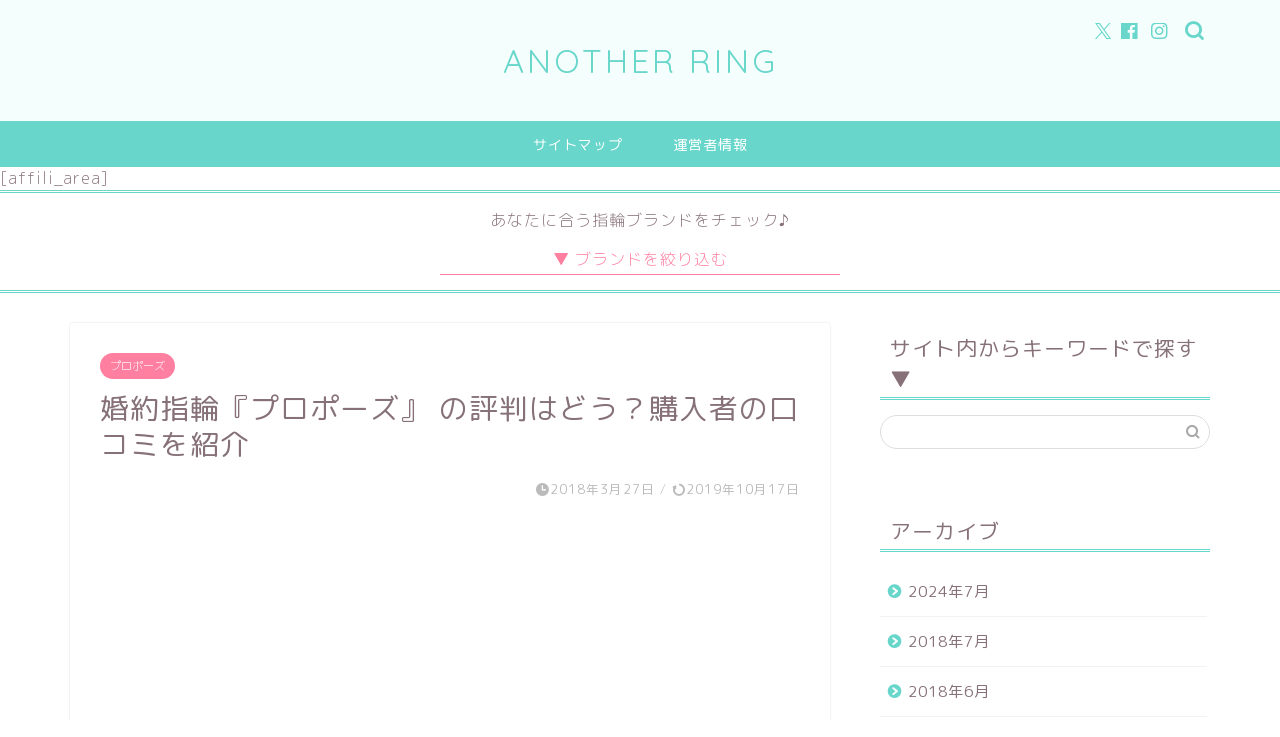

--- FILE ---
content_type: text/html; charset=UTF-8
request_url: https://bridalring.info/propose-reviews/
body_size: 24718
content:
<!DOCTYPE html>
<html lang="ja">
<head prefix="og: http://ogp.me/ns# fb: http://ogp.me/ns/fb# article: http://ogp.me/ns/article#">
<meta charset="utf-8">
<meta http-equiv="X-UA-Compatible" content="IE=edge">
<meta name="viewport" content="width=device-width, initial-scale=1">
<!-- ここからOGP -->
<meta property="og:type" content="blog">
<meta property="og:title" content="婚約指輪『プロポーズ』 の評判はどう？購入者の口コミを紹介｜ANOTHER RING~婚約指輪・結婚指輪の選び方~"> 
<meta property="og:url" content="https://bridalring.info/propose-reviews/"> 
<meta property="og:description" content="北海道エリアで トップクラスの品揃えを誇る ブライダルリングのセレクトショップ PROPOSE（プロポーズ）。 ディズニ"> 
<meta property="og:image" content="https://bridalring.info/wp-content/uploads/2018/03/pro-01.jpg">
<meta property="og:site_name" content="ANOTHER RING~婚約指輪・結婚指輪の選び方~">
<meta property="fb:admins" content="">
<meta name="twitter:card" content="summary">
<!-- ここまでOGP --> 
<title>婚約指輪『プロポーズ』 の評判はどう？購入者の口コミを紹介｜ANOTHER RING~婚約指輪・結婚指輪の選び方~</title>
<meta name="description" itemprop="description" content="北海道エリアで トップクラスの品揃えを誇る ブライダルリングのセレクトショップ PROPOSE（プロポーズ）。 ディズニーシリーズや俄（にわか）など 人気ブランドが豊富に揃い、 ここへ来れば数舗分の指輪が１度に見られる " >
<link rel="shortcut icon" href="https://bridalring.info/wp-content/themes/jin/favicon.ico">
<title>婚約指輪『プロポーズ』 の評判はどう？購入者の口コミを紹介｜ANOTHER RING~婚約指輪・結婚指輪の選び方~</title>
<meta name='robots' content='max-image-preview:large' />
<link rel='dns-prefetch' href='//cdnjs.cloudflare.com' />
<link rel='dns-prefetch' href='//use.fontawesome.com' />
<link rel="alternate" type="application/rss+xml" title="ANOTHER RING~婚約指輪・結婚指輪の選び方~ &raquo; フィード" href="https://bridalring.info/feed/" />
<link rel="alternate" type="application/rss+xml" title="ANOTHER RING~婚約指輪・結婚指輪の選び方~ &raquo; コメントフィード" href="https://bridalring.info/comments/feed/" />
<link rel="alternate" type="application/rss+xml" title="ANOTHER RING~婚約指輪・結婚指輪の選び方~ &raquo; 婚約指輪『プロポーズ』 の評判はどう？購入者の口コミを紹介 のコメントのフィード" href="https://bridalring.info/propose-reviews/feed/" />
<link rel="alternate" title="oEmbed (JSON)" type="application/json+oembed" href="https://bridalring.info/wp-json/oembed/1.0/embed?url=https%3A%2F%2Fbridalring.info%2Fpropose-reviews%2F" />
<link rel="alternate" title="oEmbed (XML)" type="text/xml+oembed" href="https://bridalring.info/wp-json/oembed/1.0/embed?url=https%3A%2F%2Fbridalring.info%2Fpropose-reviews%2F&#038;format=xml" />
<style id='wp-img-auto-sizes-contain-inline-css' type='text/css'>
img:is([sizes=auto i],[sizes^="auto," i]){contain-intrinsic-size:3000px 1500px}
/*# sourceURL=wp-img-auto-sizes-contain-inline-css */
</style>
<style id='wp-emoji-styles-inline-css' type='text/css'>

	img.wp-smiley, img.emoji {
		display: inline !important;
		border: none !important;
		box-shadow: none !important;
		height: 1em !important;
		width: 1em !important;
		margin: 0 0.07em !important;
		vertical-align: -0.1em !important;
		background: none !important;
		padding: 0 !important;
	}
/*# sourceURL=wp-emoji-styles-inline-css */
</style>
<style id='wp-block-library-inline-css' type='text/css'>
:root{--wp-block-synced-color:#7a00df;--wp-block-synced-color--rgb:122,0,223;--wp-bound-block-color:var(--wp-block-synced-color);--wp-editor-canvas-background:#ddd;--wp-admin-theme-color:#007cba;--wp-admin-theme-color--rgb:0,124,186;--wp-admin-theme-color-darker-10:#006ba1;--wp-admin-theme-color-darker-10--rgb:0,107,160.5;--wp-admin-theme-color-darker-20:#005a87;--wp-admin-theme-color-darker-20--rgb:0,90,135;--wp-admin-border-width-focus:2px}@media (min-resolution:192dpi){:root{--wp-admin-border-width-focus:1.5px}}.wp-element-button{cursor:pointer}:root .has-very-light-gray-background-color{background-color:#eee}:root .has-very-dark-gray-background-color{background-color:#313131}:root .has-very-light-gray-color{color:#eee}:root .has-very-dark-gray-color{color:#313131}:root .has-vivid-green-cyan-to-vivid-cyan-blue-gradient-background{background:linear-gradient(135deg,#00d084,#0693e3)}:root .has-purple-crush-gradient-background{background:linear-gradient(135deg,#34e2e4,#4721fb 50%,#ab1dfe)}:root .has-hazy-dawn-gradient-background{background:linear-gradient(135deg,#faaca8,#dad0ec)}:root .has-subdued-olive-gradient-background{background:linear-gradient(135deg,#fafae1,#67a671)}:root .has-atomic-cream-gradient-background{background:linear-gradient(135deg,#fdd79a,#004a59)}:root .has-nightshade-gradient-background{background:linear-gradient(135deg,#330968,#31cdcf)}:root .has-midnight-gradient-background{background:linear-gradient(135deg,#020381,#2874fc)}:root{--wp--preset--font-size--normal:16px;--wp--preset--font-size--huge:42px}.has-regular-font-size{font-size:1em}.has-larger-font-size{font-size:2.625em}.has-normal-font-size{font-size:var(--wp--preset--font-size--normal)}.has-huge-font-size{font-size:var(--wp--preset--font-size--huge)}.has-text-align-center{text-align:center}.has-text-align-left{text-align:left}.has-text-align-right{text-align:right}.has-fit-text{white-space:nowrap!important}#end-resizable-editor-section{display:none}.aligncenter{clear:both}.items-justified-left{justify-content:flex-start}.items-justified-center{justify-content:center}.items-justified-right{justify-content:flex-end}.items-justified-space-between{justify-content:space-between}.screen-reader-text{border:0;clip-path:inset(50%);height:1px;margin:-1px;overflow:hidden;padding:0;position:absolute;width:1px;word-wrap:normal!important}.screen-reader-text:focus{background-color:#ddd;clip-path:none;color:#444;display:block;font-size:1em;height:auto;left:5px;line-height:normal;padding:15px 23px 14px;text-decoration:none;top:5px;width:auto;z-index:100000}html :where(.has-border-color){border-style:solid}html :where([style*=border-top-color]){border-top-style:solid}html :where([style*=border-right-color]){border-right-style:solid}html :where([style*=border-bottom-color]){border-bottom-style:solid}html :where([style*=border-left-color]){border-left-style:solid}html :where([style*=border-width]){border-style:solid}html :where([style*=border-top-width]){border-top-style:solid}html :where([style*=border-right-width]){border-right-style:solid}html :where([style*=border-bottom-width]){border-bottom-style:solid}html :where([style*=border-left-width]){border-left-style:solid}html :where(img[class*=wp-image-]){height:auto;max-width:100%}:where(figure){margin:0 0 1em}html :where(.is-position-sticky){--wp-admin--admin-bar--position-offset:var(--wp-admin--admin-bar--height,0px)}@media screen and (max-width:600px){html :where(.is-position-sticky){--wp-admin--admin-bar--position-offset:0px}}

/*# sourceURL=wp-block-library-inline-css */
</style><style id='global-styles-inline-css' type='text/css'>
:root{--wp--preset--aspect-ratio--square: 1;--wp--preset--aspect-ratio--4-3: 4/3;--wp--preset--aspect-ratio--3-4: 3/4;--wp--preset--aspect-ratio--3-2: 3/2;--wp--preset--aspect-ratio--2-3: 2/3;--wp--preset--aspect-ratio--16-9: 16/9;--wp--preset--aspect-ratio--9-16: 9/16;--wp--preset--color--black: #000000;--wp--preset--color--cyan-bluish-gray: #abb8c3;--wp--preset--color--white: #ffffff;--wp--preset--color--pale-pink: #f78da7;--wp--preset--color--vivid-red: #cf2e2e;--wp--preset--color--luminous-vivid-orange: #ff6900;--wp--preset--color--luminous-vivid-amber: #fcb900;--wp--preset--color--light-green-cyan: #7bdcb5;--wp--preset--color--vivid-green-cyan: #00d084;--wp--preset--color--pale-cyan-blue: #8ed1fc;--wp--preset--color--vivid-cyan-blue: #0693e3;--wp--preset--color--vivid-purple: #9b51e0;--wp--preset--gradient--vivid-cyan-blue-to-vivid-purple: linear-gradient(135deg,rgb(6,147,227) 0%,rgb(155,81,224) 100%);--wp--preset--gradient--light-green-cyan-to-vivid-green-cyan: linear-gradient(135deg,rgb(122,220,180) 0%,rgb(0,208,130) 100%);--wp--preset--gradient--luminous-vivid-amber-to-luminous-vivid-orange: linear-gradient(135deg,rgb(252,185,0) 0%,rgb(255,105,0) 100%);--wp--preset--gradient--luminous-vivid-orange-to-vivid-red: linear-gradient(135deg,rgb(255,105,0) 0%,rgb(207,46,46) 100%);--wp--preset--gradient--very-light-gray-to-cyan-bluish-gray: linear-gradient(135deg,rgb(238,238,238) 0%,rgb(169,184,195) 100%);--wp--preset--gradient--cool-to-warm-spectrum: linear-gradient(135deg,rgb(74,234,220) 0%,rgb(151,120,209) 20%,rgb(207,42,186) 40%,rgb(238,44,130) 60%,rgb(251,105,98) 80%,rgb(254,248,76) 100%);--wp--preset--gradient--blush-light-purple: linear-gradient(135deg,rgb(255,206,236) 0%,rgb(152,150,240) 100%);--wp--preset--gradient--blush-bordeaux: linear-gradient(135deg,rgb(254,205,165) 0%,rgb(254,45,45) 50%,rgb(107,0,62) 100%);--wp--preset--gradient--luminous-dusk: linear-gradient(135deg,rgb(255,203,112) 0%,rgb(199,81,192) 50%,rgb(65,88,208) 100%);--wp--preset--gradient--pale-ocean: linear-gradient(135deg,rgb(255,245,203) 0%,rgb(182,227,212) 50%,rgb(51,167,181) 100%);--wp--preset--gradient--electric-grass: linear-gradient(135deg,rgb(202,248,128) 0%,rgb(113,206,126) 100%);--wp--preset--gradient--midnight: linear-gradient(135deg,rgb(2,3,129) 0%,rgb(40,116,252) 100%);--wp--preset--font-size--small: 13px;--wp--preset--font-size--medium: 20px;--wp--preset--font-size--large: 36px;--wp--preset--font-size--x-large: 42px;--wp--preset--spacing--20: 0.44rem;--wp--preset--spacing--30: 0.67rem;--wp--preset--spacing--40: 1rem;--wp--preset--spacing--50: 1.5rem;--wp--preset--spacing--60: 2.25rem;--wp--preset--spacing--70: 3.38rem;--wp--preset--spacing--80: 5.06rem;--wp--preset--shadow--natural: 6px 6px 9px rgba(0, 0, 0, 0.2);--wp--preset--shadow--deep: 12px 12px 50px rgba(0, 0, 0, 0.4);--wp--preset--shadow--sharp: 6px 6px 0px rgba(0, 0, 0, 0.2);--wp--preset--shadow--outlined: 6px 6px 0px -3px rgb(255, 255, 255), 6px 6px rgb(0, 0, 0);--wp--preset--shadow--crisp: 6px 6px 0px rgb(0, 0, 0);}:where(.is-layout-flex){gap: 0.5em;}:where(.is-layout-grid){gap: 0.5em;}body .is-layout-flex{display: flex;}.is-layout-flex{flex-wrap: wrap;align-items: center;}.is-layout-flex > :is(*, div){margin: 0;}body .is-layout-grid{display: grid;}.is-layout-grid > :is(*, div){margin: 0;}:where(.wp-block-columns.is-layout-flex){gap: 2em;}:where(.wp-block-columns.is-layout-grid){gap: 2em;}:where(.wp-block-post-template.is-layout-flex){gap: 1.25em;}:where(.wp-block-post-template.is-layout-grid){gap: 1.25em;}.has-black-color{color: var(--wp--preset--color--black) !important;}.has-cyan-bluish-gray-color{color: var(--wp--preset--color--cyan-bluish-gray) !important;}.has-white-color{color: var(--wp--preset--color--white) !important;}.has-pale-pink-color{color: var(--wp--preset--color--pale-pink) !important;}.has-vivid-red-color{color: var(--wp--preset--color--vivid-red) !important;}.has-luminous-vivid-orange-color{color: var(--wp--preset--color--luminous-vivid-orange) !important;}.has-luminous-vivid-amber-color{color: var(--wp--preset--color--luminous-vivid-amber) !important;}.has-light-green-cyan-color{color: var(--wp--preset--color--light-green-cyan) !important;}.has-vivid-green-cyan-color{color: var(--wp--preset--color--vivid-green-cyan) !important;}.has-pale-cyan-blue-color{color: var(--wp--preset--color--pale-cyan-blue) !important;}.has-vivid-cyan-blue-color{color: var(--wp--preset--color--vivid-cyan-blue) !important;}.has-vivid-purple-color{color: var(--wp--preset--color--vivid-purple) !important;}.has-black-background-color{background-color: var(--wp--preset--color--black) !important;}.has-cyan-bluish-gray-background-color{background-color: var(--wp--preset--color--cyan-bluish-gray) !important;}.has-white-background-color{background-color: var(--wp--preset--color--white) !important;}.has-pale-pink-background-color{background-color: var(--wp--preset--color--pale-pink) !important;}.has-vivid-red-background-color{background-color: var(--wp--preset--color--vivid-red) !important;}.has-luminous-vivid-orange-background-color{background-color: var(--wp--preset--color--luminous-vivid-orange) !important;}.has-luminous-vivid-amber-background-color{background-color: var(--wp--preset--color--luminous-vivid-amber) !important;}.has-light-green-cyan-background-color{background-color: var(--wp--preset--color--light-green-cyan) !important;}.has-vivid-green-cyan-background-color{background-color: var(--wp--preset--color--vivid-green-cyan) !important;}.has-pale-cyan-blue-background-color{background-color: var(--wp--preset--color--pale-cyan-blue) !important;}.has-vivid-cyan-blue-background-color{background-color: var(--wp--preset--color--vivid-cyan-blue) !important;}.has-vivid-purple-background-color{background-color: var(--wp--preset--color--vivid-purple) !important;}.has-black-border-color{border-color: var(--wp--preset--color--black) !important;}.has-cyan-bluish-gray-border-color{border-color: var(--wp--preset--color--cyan-bluish-gray) !important;}.has-white-border-color{border-color: var(--wp--preset--color--white) !important;}.has-pale-pink-border-color{border-color: var(--wp--preset--color--pale-pink) !important;}.has-vivid-red-border-color{border-color: var(--wp--preset--color--vivid-red) !important;}.has-luminous-vivid-orange-border-color{border-color: var(--wp--preset--color--luminous-vivid-orange) !important;}.has-luminous-vivid-amber-border-color{border-color: var(--wp--preset--color--luminous-vivid-amber) !important;}.has-light-green-cyan-border-color{border-color: var(--wp--preset--color--light-green-cyan) !important;}.has-vivid-green-cyan-border-color{border-color: var(--wp--preset--color--vivid-green-cyan) !important;}.has-pale-cyan-blue-border-color{border-color: var(--wp--preset--color--pale-cyan-blue) !important;}.has-vivid-cyan-blue-border-color{border-color: var(--wp--preset--color--vivid-cyan-blue) !important;}.has-vivid-purple-border-color{border-color: var(--wp--preset--color--vivid-purple) !important;}.has-vivid-cyan-blue-to-vivid-purple-gradient-background{background: var(--wp--preset--gradient--vivid-cyan-blue-to-vivid-purple) !important;}.has-light-green-cyan-to-vivid-green-cyan-gradient-background{background: var(--wp--preset--gradient--light-green-cyan-to-vivid-green-cyan) !important;}.has-luminous-vivid-amber-to-luminous-vivid-orange-gradient-background{background: var(--wp--preset--gradient--luminous-vivid-amber-to-luminous-vivid-orange) !important;}.has-luminous-vivid-orange-to-vivid-red-gradient-background{background: var(--wp--preset--gradient--luminous-vivid-orange-to-vivid-red) !important;}.has-very-light-gray-to-cyan-bluish-gray-gradient-background{background: var(--wp--preset--gradient--very-light-gray-to-cyan-bluish-gray) !important;}.has-cool-to-warm-spectrum-gradient-background{background: var(--wp--preset--gradient--cool-to-warm-spectrum) !important;}.has-blush-light-purple-gradient-background{background: var(--wp--preset--gradient--blush-light-purple) !important;}.has-blush-bordeaux-gradient-background{background: var(--wp--preset--gradient--blush-bordeaux) !important;}.has-luminous-dusk-gradient-background{background: var(--wp--preset--gradient--luminous-dusk) !important;}.has-pale-ocean-gradient-background{background: var(--wp--preset--gradient--pale-ocean) !important;}.has-electric-grass-gradient-background{background: var(--wp--preset--gradient--electric-grass) !important;}.has-midnight-gradient-background{background: var(--wp--preset--gradient--midnight) !important;}.has-small-font-size{font-size: var(--wp--preset--font-size--small) !important;}.has-medium-font-size{font-size: var(--wp--preset--font-size--medium) !important;}.has-large-font-size{font-size: var(--wp--preset--font-size--large) !important;}.has-x-large-font-size{font-size: var(--wp--preset--font-size--x-large) !important;}
/*# sourceURL=global-styles-inline-css */
</style>

<style id='classic-theme-styles-inline-css' type='text/css'>
/*! This file is auto-generated */
.wp-block-button__link{color:#fff;background-color:#32373c;border-radius:9999px;box-shadow:none;text-decoration:none;padding:calc(.667em + 2px) calc(1.333em + 2px);font-size:1.125em}.wp-block-file__button{background:#32373c;color:#fff;text-decoration:none}
/*# sourceURL=/wp-includes/css/classic-themes.min.css */
</style>
<link rel='stylesheet' id='pz-linkcard-css' href='//bridalring.info/wp-content/uploads/pz-linkcard/style.css?ver=2.5.5.1' type='text/css' media='all' />
<link rel='stylesheet' id='parent-style-css' href='https://bridalring.info/wp-content/themes/jin/style.css?ver=6.9' type='text/css' media='all' />
<link rel='stylesheet' id='theme-style-css' href='https://bridalring.info/wp-content/themes/jin-child/style.css?ver=6.9' type='text/css' media='all' />
<link rel='stylesheet' id='fontawesome-style-css' href='https://use.fontawesome.com/releases/v5.6.3/css/all.css?ver=6.9' type='text/css' media='all' />
<link rel='stylesheet' id='swiper-style-css' href='https://cdnjs.cloudflare.com/ajax/libs/Swiper/4.0.7/css/swiper.min.css?ver=6.9' type='text/css' media='all' />
<script type="text/javascript" src="https://bridalring.info/wp-includes/js/jquery/jquery.min.js?ver=3.7.1" id="jquery-core-js"></script>
<script type="text/javascript" src="https://bridalring.info/wp-includes/js/jquery/jquery-migrate.min.js?ver=3.4.1" id="jquery-migrate-js"></script>
<link rel="https://api.w.org/" href="https://bridalring.info/wp-json/" /><link rel="alternate" title="JSON" type="application/json" href="https://bridalring.info/wp-json/wp/v2/posts/1042" /><link rel='shortlink' href='https://bridalring.info/?p=1042' />

<!-- This site is using AdRotate v5.13.2 to display their advertisements - https://ajdg.solutions/ -->
<!-- AdRotate CSS -->
<style type="text/css" media="screen">
	.g { margin:0px; padding:0px; overflow:hidden; line-height:1; zoom:1; }
	.g img { height:auto; }
	.g-col { position:relative; float:left; }
	.g-col:first-child { margin-left: 0; }
	.g-col:last-child { margin-right: 0; }
	@media only screen and (max-width: 480px) {
		.g-col, .g-dyn, .g-single { width:100%; margin-left:0; margin-right:0; }
	}
</style>
<!-- /AdRotate CSS -->

	<style type="text/css">
		#wrapper {
			background-color: #ffffff;
			background-image: url();
					}

		.related-entry-headline-text span:before,
		#comment-title span:before,
		#reply-title span:before {
			background-color: #68d6cb;
			border-color: #68d6cb !important;
		}

		#breadcrumb:after,
		#page-top a {
			background-color: #68d6cb;
		}

		footer {
			background-color: #68d6cb;
		}

		.footer-inner a,
		#copyright,
		#copyright-center {
			border-color: #fff !important;
			color: #fff !important;
		}

		#footer-widget-area {
			border-color: #fff !important;
		}

		.page-top-footer a {
			color: #68d6cb !important;
		}

		#breadcrumb ul li,
		#breadcrumb ul li a {
			color: #68d6cb !important;
		}

		body,
		a,
		a:link,
		a:visited,
		.my-profile,
		.widgettitle,
		.tabBtn-mag label {
			color: #877179;
		}

		a:hover {
			color: #cc0000;
		}

		.widget_nav_menu ul>li>a:before,
		.widget_categories ul>li>a:before,
		.widget_pages ul>li>a:before,
		.widget_recent_entries ul>li>a:before,
		.widget_archive ul>li>a:before,
		.widget_archive form:after,
		.widget_categories form:after,
		.widget_nav_menu ul>li>ul.sub-menu>li>a:before,
		.widget_categories ul>li>.children>li>a:before,
		.widget_pages ul>li>.children>li>a:before,
		.widget_nav_menu ul>li>ul.sub-menu>li>ul.sub-menu li>a:before,
		.widget_categories ul>li>.children>li>.children li>a:before,
		.widget_pages ul>li>.children>li>.children li>a:before {
			color: #68d6cb;
		}

		.widget_nav_menu ul .sub-menu .sub-menu li a:before {
			background-color: #877179 !important;
		}
		.d--labeling-act-border{
			border-color: rgba(135,113,121,0.18);
		}
		.c--labeling-act.d--labeling-act-solid{
			background-color: rgba(135,113,121,0.06);
		}
		.a--labeling-act{
			color: rgba(135,113,121,0.6);
		}
		.a--labeling-small-act span{
			background-color: rgba(135,113,121,0.21);
		}
		.c--labeling-act.d--labeling-act-strong{
			background-color: rgba(135,113,121,0.045);
		}
		.d--labeling-act-strong .a--labeling-act{
			color: rgba(135,113,121,0.75);
		}


		footer .footer-widget,
		footer .footer-widget a,
		footer .footer-widget ul li,
		.footer-widget.widget_nav_menu ul>li>a:before,
		.footer-widget.widget_categories ul>li>a:before,
		.footer-widget.widget_recent_entries ul>li>a:before,
		.footer-widget.widget_pages ul>li>a:before,
		.footer-widget.widget_archive ul>li>a:before,
		footer .widget_tag_cloud .tagcloud a:before {
			color: #fff !important;
			border-color: #fff !important;
		}

		footer .footer-widget .widgettitle {
			color: #fff !important;
			border-color: #ff7fa1 !important;
		}

		footer .widget_nav_menu ul .children .children li a:before,
		footer .widget_categories ul .children .children li a:before,
		footer .widget_nav_menu ul .sub-menu .sub-menu li a:before {
			background-color: #fff !important;
		}

		#drawernav a:hover,
		.post-list-title,
		#prev-next p,
		#toc_container .toc_list li a {
			color: #877179 !important;
		}

		#header-box {
			background-color: #f4fffd;
		}

		@media (min-width: 768px) {

			#header-box .header-box10-bg:before,
			#header-box .header-box11-bg:before {
				border-radius: 2px;
			}
		}

		@media (min-width: 768px) {
			.top-image-meta {
				margin-top: calc(0px - 30px);
			}
		}

		@media (min-width: 1200px) {
			.top-image-meta {
				margin-top: calc(0px);
			}
		}

		.pickup-contents:before {
			background-color: #f4fffd !important;
		}

		.main-image-text {
			color: #555;
		}

		.main-image-text-sub {
			color: #555;
		}

		@media (min-width: 481px) {
			#site-info {
				padding-top: 40px !important;
				padding-bottom: 40px !important;
			}
		}

		#site-info span a {
			color: #68d6cb !important;
		}

		#headmenu .headsns .line a svg {
			fill: #68d6cb !important;
		}

		#headmenu .headsns a,
		#headmenu {
			color: #68d6cb !important;
			border-color: #68d6cb !important;
		}

		.profile-follow .line-sns a svg {
			fill: #68d6cb !important;
		}

		.profile-follow .line-sns a:hover svg {
			fill: #ff7fa1 !important;
		}

		.profile-follow a {
			color: #68d6cb !important;
			border-color: #68d6cb !important;
		}

		.profile-follow a:hover,
		#headmenu .headsns a:hover {
			color: #ff7fa1 !important;
			border-color: #ff7fa1 !important;
		}

		.search-box:hover {
			color: #ff7fa1 !important;
			border-color: #ff7fa1 !important;
		}

		#header #headmenu .headsns .line a:hover svg {
			fill: #ff7fa1 !important;
		}

		.cps-icon-bar,
		#navtoggle:checked+.sp-menu-open .cps-icon-bar {
			background-color: #68d6cb;
		}

		#nav-container {
			background-color: #68d6cb;
		}

		.menu-box .menu-item svg {
			fill: #ffffff;
		}

		#drawernav ul.menu-box>li>a,
		#drawernav2 ul.menu-box>li>a,
		#drawernav3 ul.menu-box>li>a,
		#drawernav4 ul.menu-box>li>a,
		#drawernav5 ul.menu-box>li>a,
		#drawernav ul.menu-box>li.menu-item-has-children:after,
		#drawernav2 ul.menu-box>li.menu-item-has-children:after,
		#drawernav3 ul.menu-box>li.menu-item-has-children:after,
		#drawernav4 ul.menu-box>li.menu-item-has-children:after,
		#drawernav5 ul.menu-box>li.menu-item-has-children:after {
			color: #ffffff !important;
		}

		#drawernav ul.menu-box li a,
		#drawernav2 ul.menu-box li a,
		#drawernav3 ul.menu-box li a,
		#drawernav4 ul.menu-box li a,
		#drawernav5 ul.menu-box li a {
			font-size: 14px !important;
		}

		#drawernav3 ul.menu-box>li {
			color: #877179 !important;
		}

		#drawernav4 .menu-box>.menu-item>a:after,
		#drawernav3 .menu-box>.menu-item>a:after,
		#drawernav .menu-box>.menu-item>a:after {
			background-color: #ffffff !important;
		}

		#drawernav2 .menu-box>.menu-item:hover,
		#drawernav5 .menu-box>.menu-item:hover {
			border-top-color: #68d6cb !important;
		}

		.cps-info-bar a {
			background-color: #ffcd44 !important;
		}

		@media (min-width: 768px) {
			.post-list-mag .post-list-item:not(:nth-child(2n)) {
				margin-right: 2.6%;
			}
		}

		@media (min-width: 768px) {

			#tab-1:checked~.tabBtn-mag li [for="tab-1"]:after,
			#tab-2:checked~.tabBtn-mag li [for="tab-2"]:after,
			#tab-3:checked~.tabBtn-mag li [for="tab-3"]:after,
			#tab-4:checked~.tabBtn-mag li [for="tab-4"]:after {
				border-top-color: #68d6cb !important;
			}

			.tabBtn-mag label {
				border-bottom-color: #68d6cb !important;
			}
		}

		#tab-1:checked~.tabBtn-mag li [for="tab-1"],
		#tab-2:checked~.tabBtn-mag li [for="tab-2"],
		#tab-3:checked~.tabBtn-mag li [for="tab-3"],
		#tab-4:checked~.tabBtn-mag li [for="tab-4"],
		#prev-next a.next:after,
		#prev-next a.prev:after,
		.more-cat-button a:hover span:before {
			background-color: #68d6cb !important;
		}


		.swiper-slide .post-list-cat,
		.post-list-mag .post-list-cat,
		.post-list-mag3col .post-list-cat,
		.post-list-mag-sp1col .post-list-cat,
		.swiper-pagination-bullet-active,
		.pickup-cat,
		.post-list .post-list-cat,
		#breadcrumb .bcHome a:hover span:before,
		.popular-item:nth-child(1) .pop-num,
		.popular-item:nth-child(2) .pop-num,
		.popular-item:nth-child(3) .pop-num {
			background-color: #ff7fa1 !important;
		}

		.sidebar-btn a,
		.profile-sns-menu {
			background-color: #ff7fa1 !important;
		}

		.sp-sns-menu a,
		.pickup-contents-box a:hover .pickup-title {
			border-color: #68d6cb !important;
			color: #68d6cb !important;
		}

		.pro-line svg {
			fill: #68d6cb !important;
		}

		.cps-post-cat a,
		.meta-cat,
		.popular-cat {
			background-color: #ff7fa1 !important;
			border-color: #ff7fa1 !important;
		}

		.tagicon,
		.tag-box a,
		#toc_container .toc_list>li,
		#toc_container .toc_title {
			color: #68d6cb !important;
		}

		.widget_tag_cloud a::before {
			color: #877179 !important;
		}

		.tag-box a,
		#toc_container:before {
			border-color: #68d6cb !important;
		}

		.cps-post-cat a:hover {
			color: #cc0000 !important;
		}

		.pagination li:not([class*="current"]) a:hover,
		.widget_tag_cloud a:hover {
			background-color: #68d6cb !important;
		}

		.pagination li:not([class*="current"]) a:hover {
			opacity: 0.5 !important;
		}

		.pagination li.current a {
			background-color: #68d6cb !important;
			border-color: #68d6cb !important;
		}

		.nextpage a:hover span {
			color: #68d6cb !important;
			border-color: #68d6cb !important;
		}

		.cta-content:before {
			background-color: #ffffff !important;
		}

		.cta-text,
		.info-title {
			color: #877179 !important;
		}

		#footer-widget-area.footer_style1 .widgettitle {
			border-color: #ff7fa1 !important;
		}

		.sidebar_style1 .widgettitle,
		.sidebar_style5 .widgettitle {
			border-color: #68d6cb !important;
		}

		.sidebar_style2 .widgettitle,
		.sidebar_style4 .widgettitle,
		.sidebar_style6 .widgettitle,
		#home-bottom-widget .widgettitle,
		#home-top-widget .widgettitle,
		#post-bottom-widget .widgettitle,
		#post-top-widget .widgettitle {
			background-color: #68d6cb !important;
		}

		#home-bottom-widget .widget_search .search-box input[type="submit"],
		#home-top-widget .widget_search .search-box input[type="submit"],
		#post-bottom-widget .widget_search .search-box input[type="submit"],
		#post-top-widget .widget_search .search-box input[type="submit"] {
			background-color: #ff7fa1 !important;
		}

		.tn-logo-size {
			font-size: 240% !important;
		}

		@media (min-width: 481px) {
			.tn-logo-size img {
				width: calc(240%*0.5) !important;
			}
		}

		@media (min-width: 768px) {
			.tn-logo-size img {
				width: calc(240%*2.2) !important;
			}
		}

		@media (min-width: 1200px) {
			.tn-logo-size img {
				width: 240% !important;
			}
		}

		.sp-logo-size {
			font-size: 120% !important;
		}

		.sp-logo-size img {
			width: 120% !important;
		}

		.cps-post-main ul>li:before,
		.cps-post-main ol>li:before {
			background-color: #ff7fa1 !important;
		}

		.profile-card .profile-title {
			background-color: #68d6cb !important;
		}

		.profile-card {
			border-color: #68d6cb !important;
		}

		.cps-post-main a {
			color: #0036d3;
		}

		.cps-post-main .marker {
			background: -webkit-linear-gradient(transparent 80%, #c9efef 0%);
			background: linear-gradient(transparent 80%, #c9efef 0%);
		}

		.cps-post-main .marker2 {
			background: -webkit-linear-gradient(transparent 60%, #a9eaf2 0%);
			background: linear-gradient(transparent 60%, #a9eaf2 0%);
		}

		.cps-post-main .jic-sc {
			color: #e9546b;
		}


		.simple-box1 {
			border-color: #68d6cb !important;
		}

		.simple-box2 {
			border-color: #f2bf7d !important;
		}

		.simple-box3 {
			border-color: #68d6cb !important;
		}

		.simple-box4 {
			border-color: #7badd8 !important;
		}

		.simple-box4:before {
			background-color: #7badd8;
		}

		.simple-box5 {
			border-color: #e896c7 !important;
		}

		.simple-box5:before {
			background-color: #e896c7;
		}

		.simple-box6 {
			background-color: #fffdef !important;
		}

		.simple-box7 {
			border-color: #def1f9 !important;
		}

		.simple-box7:before {
			background-color: #def1f9 !important;
		}

		.simple-box8 {
			border-color: #96ddc1 !important;
		}

		.simple-box8:before {
			background-color: #96ddc1 !important;
		}

		.simple-box9:before {
			background-color: #e1c0e8 !important;
		}

		.simple-box9:after {
			border-color: #e1c0e8 #e1c0e8 #fff #fff !important;
		}

		.kaisetsu-box1:before,
		.kaisetsu-box1-title {
			background-color: #ffb49e !important;
		}

		.kaisetsu-box2 {
			border-color: #68d6cb !important;
		}

		.kaisetsu-box2-title {
			background-color: #68d6cb !important;
		}

		.kaisetsu-box4 {
			border-color: #ea91a9 !important;
		}

		.kaisetsu-box4-title {
			background-color: #ea91a9 !important;
		}

		.kaisetsu-box5:before {
			background-color: #57b3ba !important;
		}

		.kaisetsu-box5-title {
			background-color: #57b3ba !important;
		}

		.concept-box1 {
			border-color: #85db8f !important;
		}

		.concept-box1:after {
			background-color: #85db8f !important;
		}

		.concept-box1:before {
			content: "ポイント" !important;
			color: #85db8f !important;
		}

		.concept-box2 {
			border-color: #f7cf6a !important;
		}

		.concept-box2:after {
			background-color: #f7cf6a !important;
		}

		.concept-box2:before {
			content: "注意点" !important;
			color: #f7cf6a !important;
		}

		.concept-box3 {
			border-color: #86cee8 !important;
		}

		.concept-box3:after {
			background-color: #86cee8 !important;
		}

		.concept-box3:before {
			content: "良い例" !important;
			color: #86cee8 !important;
		}

		.concept-box4 {
			border-color: #ed8989 !important;
		}

		.concept-box4:after {
			background-color: #ed8989 !important;
		}

		.concept-box4:before {
			content: "悪い例" !important;
			color: #ed8989 !important;
		}

		.concept-box5 {
			border-color: #9e9e9e !important;
		}

		.concept-box5:after {
			background-color: #9e9e9e !important;
		}

		.concept-box5:before {
			content: "参考" !important;
			color: #9e9e9e !important;
		}

		.concept-box6 {
			border-color: #8eaced !important;
		}

		.concept-box6:after {
			background-color: #8eaced !important;
		}

		.concept-box6:before {
			content: "メモ" !important;
			color: #8eaced !important;
		}

		.innerlink-box1,
		.blog-card {
			border-color: #ea91a9 !important;
		}

		.innerlink-box1-title {
			background-color: #ea91a9 !important;
			border-color: #ea91a9 !important;
		}

		.innerlink-box1:before,
		.blog-card-hl-box {
			background-color: #ea91a9 !important;
		}

		.jin-ac-box01-title::after {
			color: #68d6cb;
		}

		.color-button01 a,
		.color-button01 a:hover,
		.color-button01:before {
			background-color: #ff7fa1 !important;
		}

		.top-image-btn-color a,
		.top-image-btn-color a:hover,
		.top-image-btn-color:before {
			background-color: #ffcd44 !important;
		}

		.color-button02 a,
		.color-button02 a:hover,
		.color-button02:before {
			background-color: #68d6cb !important;
		}

		.color-button01-big a,
		.color-button01-big a:hover,
		.color-button01-big:before {
			background-color: #68d6cb !important;
		}

		.color-button01-big a,
		.color-button01-big:before {
			border-radius: 5px !important;
		}

		.color-button01-big a {
			padding-top: 20px !important;
			padding-bottom: 20px !important;
		}

		.color-button02-big a,
		.color-button02-big a:hover,
		.color-button02-big:before {
			background-color: #ffca89 !important;
		}

		.color-button02-big a,
		.color-button02-big:before {
			border-radius: 40px !important;
		}

		.color-button02-big a {
			padding-top: 20px !important;
			padding-bottom: 20px !important;
		}

		.color-button01-big {
			width: 75% !important;
		}

		.color-button02-big {
			width: 75% !important;
		}

		.top-image-btn-color:before,
		.color-button01:before,
		.color-button02:before,
		.color-button01-big:before,
		.color-button02-big:before {
			bottom: -1px;
			left: -1px;
			width: 100%;
			height: 100%;
			border-radius: 6px;
			box-shadow: 0px 1px 5px 0px rgba(0, 0, 0, 0.25);
			-webkit-transition: all .4s;
			transition: all .4s;
		}

		.top-image-btn-color a:hover,
		.color-button01 a:hover,
		.color-button02 a:hover,
		.color-button01-big a:hover,
		.color-button02-big a:hover {
			-webkit-transform: translateY(2px);
			transform: translateY(2px);
			-webkit-filter: brightness(0.95);
			filter: brightness(0.95);
		}

		.top-image-btn-color:hover:before,
		.color-button01:hover:before,
		.color-button02:hover:before,
		.color-button01-big:hover:before,
		.color-button02-big:hover:before {
			-webkit-transform: translateY(2px);
			transform: translateY(2px);
			box-shadow: none !important;
		}

		.h2-style01 h2,
		.h2-style02 h2:before,
		.h2-style03 h2,
		.h2-style04 h2:before,
		.h2-style05 h2,
		.h2-style07 h2:before,
		.h2-style07 h2:after,
		.h3-style03 h3:before,
		.h3-style02 h3:before,
		.h3-style05 h3:before,
		.h3-style07 h3:before,
		.h2-style08 h2:after,
		.h2-style10 h2:before,
		.h2-style10 h2:after,
		.h3-style02 h3:after,
		.h4-style02 h4:before {
			background-color: #68d6cb !important;
		}

		.h3-style01 h3,
		.h3-style04 h3,
		.h3-style05 h3,
		.h3-style06 h3,
		.h4-style01 h4,
		.h2-style02 h2,
		.h2-style08 h2,
		.h2-style08 h2:before,
		.h2-style09 h2,
		.h4-style03 h4 {
			border-color: #68d6cb !important;
		}

		.h2-style05 h2:before {
			border-top-color: #68d6cb !important;
		}

		.h2-style06 h2:before,
		.sidebar_style3 .widgettitle:after {
			background-image: linear-gradient(-45deg,
					transparent 25%,
					#68d6cb 25%,
					#68d6cb 50%,
					transparent 50%,
					transparent 75%,
					#68d6cb 75%,
					#68d6cb);
		}

		.jin-h2-icons.h2-style02 h2 .jic:before,
		.jin-h2-icons.h2-style04 h2 .jic:before,
		.jin-h2-icons.h2-style06 h2 .jic:before,
		.jin-h2-icons.h2-style07 h2 .jic:before,
		.jin-h2-icons.h2-style08 h2 .jic:before,
		.jin-h2-icons.h2-style09 h2 .jic:before,
		.jin-h2-icons.h2-style10 h2 .jic:before,
		.jin-h3-icons.h3-style01 h3 .jic:before,
		.jin-h3-icons.h3-style02 h3 .jic:before,
		.jin-h3-icons.h3-style03 h3 .jic:before,
		.jin-h3-icons.h3-style04 h3 .jic:before,
		.jin-h3-icons.h3-style05 h3 .jic:before,
		.jin-h3-icons.h3-style06 h3 .jic:before,
		.jin-h3-icons.h3-style07 h3 .jic:before,
		.jin-h4-icons.h4-style01 h4 .jic:before,
		.jin-h4-icons.h4-style02 h4 .jic:before,
		.jin-h4-icons.h4-style03 h4 .jic:before,
		.jin-h4-icons.h4-style04 h4 .jic:before {
			color: #68d6cb;
		}

		@media all and (-ms-high-contrast:none) {

			*::-ms-backdrop,
			.color-button01:before,
			.color-button02:before,
			.color-button01-big:before,
			.color-button02-big:before {
				background-color: #595857 !important;
			}
		}

		.jin-lp-h2 h2,
		.jin-lp-h2 h2 {
			background-color: transparent !important;
			border-color: transparent !important;
			color: #877179 !important;
		}

		.jincolumn-h3style2 {
			border-color: #68d6cb !important;
		}

		.jinlph2-style1 h2:first-letter {
			color: #68d6cb !important;
		}

		.jinlph2-style2 h2,
		.jinlph2-style3 h2 {
			border-color: #68d6cb !important;
		}

		.jin-photo-title .jin-fusen1-down,
		.jin-photo-title .jin-fusen1-even,
		.jin-photo-title .jin-fusen1-up {
			border-left-color: #68d6cb;
		}

		.jin-photo-title .jin-fusen2,
		.jin-photo-title .jin-fusen3 {
			background-color: #68d6cb;
		}

		.jin-photo-title .jin-fusen2:before,
		.jin-photo-title .jin-fusen3:before {
			border-top-color: #68d6cb;
		}

		.has-huge-font-size {
			font-size: 42px !important;
		}

		.has-large-font-size {
			font-size: 36px !important;
		}

		.has-medium-font-size {
			font-size: 20px !important;
		}

		.has-normal-font-size {
			font-size: 16px !important;
		}

		.has-small-font-size {
			font-size: 13px !important;
		}
	</style>
<style type="text/css">.broken_link, a.broken_link {
	text-decoration: line-through;
}</style>		<style type="text/css" id="wp-custom-css">
			.proflink a{
	display:block;
	text-align:center;
	padding:7px 10px;
	background:#ff7fa1;/*カラーは変更*/
	width:50%;
	margin:0 auto;
	margin-top:20px;
	border-radius:20px;
	border:3px double #fff;
	font-size:0.65rem;
	color:#fff;
}
.proflink a:hover{
		opacity:0.75;
}
/*ボックス1-ブルー*/
.box1 {
    margin: 2em 0;
    background: #f1f1f1;
    box-shadow: 0 2px 4px rgba(0, 0, 0, 0.22);
}
.box1 .box-title {
    font-size: 1.2em;
    background: #5fc2f5;
    padding: 4px;
    text-align: center;
    color: #FFF;
    font-weight: bold;
    letter-spacing: 0.05em;
}
.box1 p {
    padding: 15px 20px;
    margin: 0;
}
/*ボックス2-オレンジ*/
.box2 {
    margin: 2em 0;
    background: #f1f1f1;
    box-shadow: 0 2px 4px rgba(0, 0, 0, 0.22);
}
.box2 .box-title {
    font-size: 1.2em;
    background: #ff7d6e;
    padding: 4px;
    text-align: center;
    color: #FFF;
    font-weight: bold;
    letter-spacing: 0.05em;
}
.box2 p {
    padding: 15px 20px;
    margin: 0;
}
/*ボックス3-グリーン*/
.box3 {
    margin: 2em 0;
    background: #f1f1f1;
    box-shadow: 0 2px 4px rgba(0, 0, 0, 0.22);
}
.box3 .box-title {
    font-size: 1.2em;
    background: #69AD69;
    padding: 4px;
    text-align: center;
    color: #FFF;
    font-weight: bold;
    letter-spacing: 0.05em;
}
.box3 p {
    padding: 15px 20px;
    margin: 0;
}
/*ボックス4-パープル*/
.box4 {
    margin: 2em 0;
    background: #f1f1f1;
    box-shadow: 0 2px 4px rgba(0, 0, 0, 0.22);
}
.box4 .box-title {
    font-size: 1.2em;
    background: #8B008B;
    padding: 4px;
    text-align: center;
    color: #FFF;
    font-weight: bold;
    letter-spacing: 0.05em;
}
.box4 p {
    padding: 15px 20px;
    margin: 0;
}
/*ボックス5-ピンク*/
.box5 {
    margin: 2em 0;
    background: #f1f1f1;
    box-shadow: 0 2px 4px rgba(0, 0, 0, 0.22);
}
.box5 .box-title {
    font-size: 1.2em;
    background: #DB7093;
    padding: 4px;
    text-align: center;
    color: #FFF;
    font-weight: bold;
    letter-spacing: 0.05em;
}
.box5 p {
    padding: 15px 20px;
    margin: 0;
}
/*ボックス6-イエロー*/
.box6 {
    margin: 2em 0;
    background: #f1f1f1;
    box-shadow: 0 2px 4px rgba(0, 0, 0, 0.22);
}
.box6 .box-title {
    font-size: 1.2em;
    background: #DAA520;
    padding: 4px;
    text-align: center;
    color: #FFF;
    font-weight: bold;
    letter-spacing: 0.05em;
}
.box6 p {
    padding: 15px 20px;
    margin: 0;
}
/*フレーム11-ブルー*/
.box11 {
    position: relative;
    margin: 2em 0;
    padding: 0.5em 1em;
    border: solid 3px #5fc2f5;
    border-radius: 8px;
}
.box11 .box-title {
    position: absolute;
    display: inline-block;
    top: -13px;
    left: 10px;
    padding: 0 9px;
    line-height: 1;
    font-size: 19px;
    background: #FFF;
    color: #5fc2f5;
    font-weight: bold;
}
.box11 p {
    margin: 0; 
    padding: 0;
}
.balloon1-left {
 	position: relative;
	display: inline-block;
 	margin: 1.5em 0 1.5em 15px;
	padding: 7px 10px;
	min-width: 120px;
 	max-width: 100%;
 	color: #555;
	font-size: 16px;
	background: #e0edff;
}
/*ボード21-イエロー*/
.box21 {
    padding: 0.5em 1em;
    margin: 2em 0;
    color: #2c2c2f;/*文字色*/
    background: #ffffb6;/*背景色*/
	   border-radius: 10px;/*角の丸み*/
}
.box21 p {
    margin: 0; 
    padding: 0;
}
/*ボード22-ブルー*/
.box22 {
    padding: 0.5em 1em;
    margin: 2em 0;
    color: #2c2c2f;/*文字色*/
    background: #e4fbfe;/*背景色*/
	   border-radius: 10px;/*角の丸み*/
}
.box22 p {
    margin: 0; 
    padding: 0;
}
/*ボード23-ピンク*/
.box23 {
    padding: 0.5em 1em;
    margin: 2em 0;
    color: #2c2c2f;/*文字色*/
    background: #fff0f5;/*背景色*/
	   border-radius: 10px;/*角の丸み*/
}
.box23 p {
    margin: 0; 
    padding: 0;
}
/*リボン*/
.ribbon_box {    
    display: block;
    position: relative;
    margin: 15px auto;
    padding: 10px 0;
    width: 300px;
    background: #fffbf4
  }

.ribbon9 {
    display: inline-block;
    position: relative;
    box-sizing: border-box;
    padding: 10px;
    margin: 0 0 0 -20px;
    width: calc(100% + 20px);
    font-size: 22px;
    color: white;
    background: #f89174;
    box-shadow: 0 2px 2px rgba(0, 0, 0, 0.2);
}

.ribbon9:before {
    position: absolute;
    content: '';
    top: 100%;
    left: 0;
    border: none;
    border-bottom: solid 15px transparent;
    border-right: solid 20px #d88770;
}
/*黒板*/
@font-face {
    font-family: 'HuiFontP109';
    src:url('/fonts/public/HuiFont/HuiFontP109.eot');
    src:url('/fonts/public/HuiFont/HuiFontP109.eot?#iefix') format('embedded-opentype'), 
url('/fonts/public/HuiFont/HuiFontP109.woff')format('woff'), 
url('/fonts/public/HuiFont/HuiFontP109.ttf')format('truetype'), 
url('/fonts/public/HuiFont/HuiFontP109.svg#HuiFontP109') format('svg');
    font-weight: normal;
    font-style: normal;
}
.kokuban {
    font-family: HuiFontP109;
    color: #fff;
    background-color: #114400;
    margin: 10px 0 10px 0;
    padding: 15px;
    border: 9px solid #a60;
    border-radius: 3px;
    box-shadow: 2px 2px 4px #666, 2px 2px 2px #111 inset;
    text-shadow: 0px 0px 2px #000;
    line-height: 1.9;
}
.point {
    color: #ffb1b3;
    font-weight: bold;
    border: 3px solid #ffb1b3;
}
/*吹き出し1-ブルー*/
.balloon1-left:before{
	content: "";
	position: absolute;
	top: 50%;
	left: -30px;
 	margin-top: -15px;
	border: 15px solid transparent;
	border-right: 15px solid #e0edff;
}

.balloon1-left p {
	margin: 0;
	padding: 0;
}
/*吹き出し2-ピンク*/
.balloon1-right {
 	position: relative;
	display: inline-block;
 	margin: 1.5em 15px 1.5em 0;
	padding: 7px 10px;
	min-width: 120px;
 	max-width: 100%;
 	color: #555;
	font-size: 16px;
	background: #ffe4e1;
}

.balloon1-right:before{
	content: "";
	position: absolute;
	top: 50%;
	left: 100%;
 	margin-top: -15px;
	border: 15px solid transparent;
	border-left: 15px solid #ffe4e1;
}

.balloon1-right p {
	margin: 0;
	padding: 0;
}
/*インスタ*/
.instagram-media {
position: static !important;
}
/*表の横スクロール*/
table{
width:100%;
}
.scroll{
overflow: auto;/*tableをスクロールさせる*/
white-space: nowrap;/*tableのセル内にある文字の折り返しを禁止*/
}
.scroll::-webkit-scrollbar{/*tableにスクロールバーを追加*/
 height: 5px;
}
.scroll::-webkit-scrollbar-track{/*tableにスクロールバーを追加*/
 background: #F1F1F1;
}
.scroll::-webkit-scrollbar-thumb {/*tableにスクロールバーを追加*/
 background: #BCBCBC;
}		</style>
		    
<!-- Google tag (gtag.js) -->
<script async src="https://www.googletagmanager.com/gtag/js?id=G-E42VGESXGB"></script>
<script>
  window.dataLayer = window.dataLayer || [];
  function gtag(){dataLayer.push(arguments);}
  gtag('js', new Date());

  gtag('config', 'G-E42VGESXGB');
</script>
</head>
<body class="wp-singular post-template-default single single-post postid-1042 single-format-standard wp-theme-jin wp-child-theme-jin-child" id="rm-style">
<div id="wrapper">

		
	
	<!--ヘッダー-->
	
						
<div id="header-box" class="tn_on header-box animate">
	<div id="header" class="header-type2 header animate">
		
		<div id="site-info" class="ef">
												<span class="tn-logo-size"><a href='https://bridalring.info/' title='ANOTHER RING~婚約指輪・結婚指輪の選び方~' rel='home'>ANOTHER RING</a></span>
									</div>

	
				<div id="headmenu">
			<span class="headsns tn_sns_on">
									<span class="twitter"><a href="#"><i class="jic-type jin-ifont-twitter" aria-hidden="true"></i></a></span>
													<span class="facebook">
					<a href="#"><i class="jic-type jin-ifont-facebook" aria-hidden="true"></i></a>
					</span>
													<span class="instagram">
					<a href="#"><i class="jic-type jin-ifont-instagram" aria-hidden="true"></i></a>
					</span>
									
									

			</span>
			<span class="headsearch tn_search_on">
				<form class="search-box" role="search" method="get" id="searchform" action="https://bridalring.info/">
	<input type="search" placeholder="" class="text search-text" value="" name="s" id="s">
	<input type="submit" id="searchsubmit" value="&#xe931;">
</form>
			</span>
		</div>
		
	</div>
	
		
</div>

		
	<!--グローバルナビゲーション layout1-->
				<div id="nav-container" class="header-style3-animate animate">
			<div id="drawernav" class="ef">
				<nav class="fixed-content"><ul class="menu-box"><li class="menu-item menu-item-type-post_type menu-item-object-page menu-item-8233"><a href="https://bridalring.info/sitemaps/">サイトマップ</a></li>
<li class="menu-item menu-item-type-post_type menu-item-object-page menu-item-8234"><a href="https://bridalring.info/information/">運営者情報</a></li>
</ul></nav>			</div>
		</div>
				<!--グローバルナビゲーション layout1-->
		<!--ヘッダー-->
	<div class="clearfix"></div>

						
	<!--以下のコードを消すと消えるよ！-->

	[affili_area]	
	<div class="search-nav-in">
	<p class = "search_title">あなたに合う指輪ブランドをチェック♪</p>
	<input id="ac-1" name="accordion-1" type="checkbox" />
	<label class = "ac-label" for="ac-1"></label>
	<div class="search_form">
		<form role = "serach" id="searchform" method="get" class = "search-form" action="https://bridalring.info">
			<input style = "display:none;" type="text" name="s" id="s" placeholder="検索" />

			<ul id="menu">
				<li class = "search-box sb-money">
					<p>婚約指輪</p>
					<input type='radio' id="money-m-10" class="search-field" name="money" value="婚約指輪~10万円" checked = "">
					<label for="money-m-10">～10万円</label>
					<input type='radio' id="money-20" class="search-field" name="money" value="~20万円">
					<label for="money-20">～20万円</label>
					<input type='radio' id="money-30" class="search-field" name="money" value="~30万円">
					<label for="money-30">～30万円</label>
					<input type='radio' id="money-30to" class="search-field" name="money" value="30万円~">
					<label for="money-30to">30万円～</label>
				</li>
					
				<li class = "search-box sb-money">
					<p>結婚指輪</p>
					<input type='radio' id="money-3" class="search-field" name="money" value="~3万円">
					<label for="money-3">～3万円</label>
					
					<input type='radio' id="money-7" class="search-field" name="money" value="~7万円">
					<label for="money-7">～7万円</label>
					
					<input type='radio' id="money-10" class="search-field" name="money" value="結婚指輪~10万円">
					<label for="money-10">～10万円</label>
					
					<input type='radio' id="money-10to" class="search-field" name="money" value="10万円~">
					<label for="money-10to">10万円～</label>
				</li>
					
				<li class = "search-box sb">
					<p>デザイン</p>
					<input type='checkbox' id="design-pretty" class="search-field" name="design[]" value="キュート">
					<label for = "design-pretty">キュート</label>
					
					<input type='checkbox' id="design-elegant" class="search-field" name="design[]" value="エレガント">
					<label for = "design-elegant">エレガント</label>
					
					<input type='checkbox' id="design-simple" class="search-field" name="design[]" value="シンプル">
					<label for = "design-simple">シンプル</label>
					
					<input type='checkbox' id="design-character" class="search-field" name="design[]" value="キャラクター">
					<label for = "design-character">キャラクター</label>
				</li>
				<li class = "search-box sb">
					<p>素材</p>
					<input type='checkbox' id="material-platinum" class="search-field" name="material[]" value="プラチナ">
					<label for="material-platinum">プラチナ</label>
					
					<input type='checkbox' id="material-gold" class="search-field" name="material[]" value="ゴールド">
					<label for="material-gold">ゴールド</label>
						
					<input type='checkbox' id="material-titanium" class="search-field" name="material[]" value="チタン">
					<label for="material-titanium">チタン</label>
					
					<input type='checkbox' id="material-stainless" class="search-field" name="material[]" value="ステンレス">
					<label for="material-stainless">ステンレス</label>
				</li>

				<li class = "search-box sb">
					<p>ブランド</p>
					<input type='checkbox' id="bland-high" class="search-field" name="brand[]" value="ハイブランド">
					<label for = "bland-high">ハイブランド</label>
					
					<input type='checkbox' id="bland-japan" class="search-field" name="brand[]" value="日本ブランド">
					<label for = "bland-japan">日本ブランド</label>
					
					<input type='checkbox' id="bland-overseas" class="search-field" name="brand[]" value="海外ブランド">
					<label for = "bland-overseas">海外ブランド</label>
				</li>
				
				<li class = "search-box sb">
					<p>特徴</p>
					<input type='checkbox' id="feature-fullorder" class="search-field" name="order[]" value="フルオーダー">
					<label for = "feature-fullorder">フルオーダー</label>
					
					<input type='checkbox' id="feature-semiorder" class="search-field" name="order[]" value="セミオーダー">
					<label for = "feature-semiorder">セミオーダー</label>
					
					<input type='checkbox' id="feature-handmade" class="search-field" name="order[]" value="手作り">
					<label for = "feature-handmade">手作り</label>
				</li>
							
				<li class = "search-box sb-select">
					<p>店舗所在地</p>
					<select name="place">
						<option value="北海道">北海道</option>
						<option value="青森県">青森県</option>
						<option value="岩手県">岩手県</option>
						<option value="宮城県">宮城県</option>
						<option value="秋田県">秋田県</option>
						<option value="山形県">山形県</option>
						<option value="福島県">福島県</option>
						<option value="茨城県">茨城県</option>
						<option value="栃木県">栃木県</option>
						<option value="群馬県">群馬県</option>
						<option value="埼玉県">埼玉県</option>
						<option value="千葉県">千葉県</option>
						<option value="東京都" selected>東京都</option>
						<option value="神奈川県">神奈川県</option>
						<option value="新潟県">新潟県</option>
						<option value="富山県">富山県</option>
						<option value="石川県">石川県</option>
						<option value="福井県">福井県</option>
						<option value="山梨県">山梨県</option>
						<option value="長野県">長野県</option>
						<option value="岐阜県">岐阜県</option>
						<option value="静岡県">静岡県</option>
						<option value="愛知県">愛知県</option>
						<option value="三重県">三重県</option>
						<option value="滋賀県">滋賀県</option>
						<option value="京都府">京都府</option>
						<option value="大阪府">大阪府</option>
						<option value="兵庫県">兵庫県</option>
						<option value="奈良県">奈良県</option>
						<option value="和歌山県">和歌山県</option>
						<option value="鳥取県">鳥取県</option>
						<option value="島根県">島根県</option>
						<option value="岡山県">岡山県</option>
						<option value="広島県">広島県</option>
						<option value="山口県">山口県</option>
						<option value="徳島県">徳島県</option>
						<option value="香川県">香川県</option>
						<option value="愛媛県">愛媛県</option>
						<option value="高知県">高知県</option>
						<option value="福岡県">福岡県</option>
						<option value="佐賀県">佐賀県</option>
						<option value="長崎県">長崎県</option>
						<option value="熊本県">熊本県</option>
						<option value="大分県">大分県</option>
						<option value="宮崎県">宮崎県</option>
						<option value="鹿児島県">鹿児島県</option>
						<option value="沖縄県">沖縄県</option>
					</select>
				</li>
			</ul>
			<ul id="menu">
				<li class="search-box sb-submit">
					<button type="submit" id = "searchsubmit">
						<font size="4.0em">検索</font>
					</button>
				</li>
				</ul>
		</form>
	</div>
</div>	<!--以下のコードを消すと消えるよ！-->
	<div id="contents">

		<!--メインコンテンツ-->
			<main id="main-contents" class="main-contents article_style1 animate" itemprop="mainContentOfPage">
				
								
				<section class="cps-post-box hentry">
																	<article class="cps-post">
							<header class="cps-post-header">
																<span class="cps-post-cat category-propose" itemprop="keywords"><a href="https://bridalring.info/category/%e3%83%96%e3%83%a9%e3%83%b3%e3%83%89%e4%b8%80%e8%a6%a7/propose/" style="background-color:!important;">プロポーズ</a></span>
																								<h1 class="cps-post-title entry-title" itemprop="headline">婚約指輪『プロポーズ』 の評判はどう？購入者の口コミを紹介</h1>
								<div class="cps-post-meta vcard">
									<span class="writer fn" itemprop="author" itemscope itemtype="https://schema.org/Person"><span itemprop="name">ANOTHER RING編集部</span></span>
									<span class="cps-post-date-box">
												<span class="cps-post-date"><i class="jic jin-ifont-watch" aria-hidden="true"></i>&nbsp;<time class="entry-date date published" datetime="2018-03-27T06:31:03+09:00">2018年3月27日</time></span>
	<span class="timeslash"> /</span>
	<time class="entry-date date updated" datetime="2019-10-17T21:14:57+09:00"><span class="cps-post-date"><i class="jic jin-ifont-reload" aria-hidden="true"></i>&nbsp;2019年10月17日</span></time>
										</span>
								</div>
								
							</header>
														
							
							<div class="cps-post-main-box">
								<div class="cps-post-main    h2-style02 h3-style01 h4-style01 entry-content m-size m-size-sp" itemprop="articleBody">

									<div class="clearfix"></div>
										<div class="sponsor-top"></div>
				<section class="ad-single ad-top">
					<div class="center-rectangle">
						<script async src="https://pagead2.googlesyndication.com/pagead/js/adsbygoogle.js?client=ca-pub-5995720262691540"
     crossorigin="anonymous"></script>
<ins class="adsbygoogle"
     style="display:block; text-align:center;"
     data-ad-layout="in-article"
     data-ad-format="fluid"
     data-ad-client="ca-pub-5995720262691540"
     data-ad-slot="4052944782"></ins>
<script>
     (adsbygoogle = window.adsbygoogle || []).push({});
</script>					</div>
				</section>
						
									<p>北海道エリアで<br />
<strong><span style="color: #ff0000;">トップクラスの品揃えを誇る</span></strong><br />
ブライダルリングのセレクトショップ<br />
<strong>PROPOSE（プロポーズ）。</strong></p>
<p>ディズニーシリーズや俄（にわか）など<br />
人気ブランドが豊富に揃い、<br />
<span style="text-decoration: underline;"><strong>ここへ来れば数舗分の指輪が１度に見られる</strong></span><br />
と多くのカップルから選ばれています。</p>
<p>そこで、下見へ行く前に<br />
「どんなお店かもっと知りたい！」<br />
という方のために、<br />
<span style="background-color: #ffff00;"><strong><span style="color: #ff0000;">プロポーズの評判＆口コミを徹底調査！</span></strong></span></p>
<ul>
<li style="list-style-type: none;">
<ul>
<li>デザイン・品質…口コミ紹介</li>
<li>ダイヤの品質＆鑑定書はある？</li>
<li>婚約指輪＆結婚指輪の相場は？</li>
<li>「プロポーズ」の保証内容徹底解剖</li>
</ul>
</li>
</ul>
<p>といった内容でご紹介します。</p>
<p>なお、記事後半では、<br />
プロポーズでお得に指輪を買う<br />
<span style="text-decoration: underline;"><strong>来店予約についてご紹介します♪</strong></span></p>
<p>ぜひ、最後までご覧くださいね！</p>
<p>&nbsp;</p>
<div class="sponsor-h2-center"></div><div class="ad-single-h2"><script async src="https://pagead2.googlesyndication.com/pagead/js/adsbygoogle.js?client=ca-pub-5995720262691540"
     crossorigin="anonymous"></script>
<ins class="adsbygoogle"
     style="display:block; text-align:center;"
     data-ad-layout="in-article"
     data-ad-format="fluid"
     data-ad-client="ca-pub-5995720262691540"
     data-ad-slot="4052944782"></ins>
<script>
     (adsbygoogle = window.adsbygoogle || []).push({});
</script></div><h2>『プロポーズ』の指輪の評判＆購入者の口コミを調査！</h2>
<p><span style="text-decoration: underline;"><span style="color: #000000;"><strong>道内でここだけの取扱いブランド</strong></span></span>も<br />
多数そろえるプロポーズ。</p>
<p>予算内でふたりらしい指輪が手に入る<br />
と話題のオリジナルリングも含め、<br />
<strong><span style="color: #ff0000;">プロポーズの婚約指輪・結婚指輪の口コミ</span></strong><br />
を調査しました！</p>
<p>&nbsp;</p>
<h3>婚約指輪の品質・デザインの口コミ</h3>
<p><img src="https://bridalring.info/wp-content/plugins/lazy-load/images/1x1.trans.gif" data-lazy-src="https://bridalring.info/wp-content/uploads/2018/03/pro-01.jpg" fetchpriority="high" decoding="async" class="alignnone size-full wp-image-1049" alt width="640" height="318"><noscript><img fetchpriority="high" decoding="async" class="alignnone size-full wp-image-1049" src="https://bridalring.info/wp-content/uploads/2018/03/pro-01.jpg" alt="" width="640" height="318" /></noscript><br />
<a href="http://www.propose-ring.jp/"><span style="font-size: 8pt; color: #999999;">出典：http://www.propose-ring.jp/</span></a></p>
<p>まずは、<strong>婚約指輪の</strong><br />
<span style="color: #000000;"><strong>品質・デザインの口コミ</strong></span>について<br />
チェックしてみましょう。</p>
<div class="balloon-box balloon-left balloon-gray balloon-bg-none clearfix">
<div class="balloon-icon "><img src="https://bridalring.info/wp-content/plugins/lazy-load/images/1x1.trans.gif" data-lazy-src="" decoding="async" alt="看護師さん" width="80" height="80"><noscript><img decoding="async" src="" alt="看護師さん" width="80" height="80"></noscript></div>
<div class="icon-name">看護師さん</div>
<div class="balloon-serif">
<div class="balloon-content"><span style="color: #ff0000;"><strong>種類が豊富で、価格帯も様々</strong></span>でしたので、予算に合うかわいい婚約指輪を選ぶことができました。ブライダルの専門店であり、<span style="text-decoration: underline;"><strong>アフターケアもしっかりしている</strong></span>ため、是非こちらで購入したいと思いました。</div>
</div></div>
<div class="balloon-box balloon-left balloon-gray balloon-bg-none clearfix">
<div class="balloon-icon "><img src="https://bridalring.info/wp-content/plugins/lazy-load/images/1x1.trans.gif" data-lazy-src="" decoding="async" alt="OLさん" width="80" height="80"><noscript><img decoding="async" src="" alt="OLさん" width="80" height="80"></noscript></div>
<div class="icon-name">OLさん</div>
<div class="balloon-serif">
<div class="balloon-content"> <strong>PROPOSEのオリジナルリング</strong>にしました。<span style="text-decoration: underline;"><strong>良質なデザインで他のブランドよりも安価</strong></span>であり、ダイヤは紛争ダイヤではないFOREVERマークのダイヤにすることができました。</div>
</div></div>
<div class="balloon-box balloon-left balloon-gray balloon-bg-none clearfix">
<div class="balloon-icon "><img src="https://bridalring.info/wp-content/plugins/lazy-load/images/1x1.trans.gif" data-lazy-src="" loading="lazy" decoding="async" alt="アパレルさん" width="80" height="80"><noscript><img loading="lazy" decoding="async" src="" alt="アパレルさん" width="80" height="80"></noscript></div>
<div class="icon-name">アパレルさん</div>
<div class="balloon-serif">
<div class="balloon-content">俄（にわか）の指輪が気になりお店へ行きました。ダイヤの輝きが、どの角度からも綺麗に見え、<strong>料金も良心的</strong>でした。<strong><span style="color: #ff0000;">函館で俄の指輪が買えるのはここだけ</span></strong>みたいです。</div>
</div></div>
<p>道内に４店舗展開するプロポーズでは、<br />
<span style="text-decoration: underline;"><strong>バイヤーが厳選したブランドのみ</strong></span><br />
を取り扱っています。</p>
<p>サプライズプロポーズをお考えの<br />
男性１人で来店の方には、<br />
指輪選びから演出まで<br />
アドバイスしてくれますよ(^_-)-☆</p>
<h3>結婚指輪の品質・デザインの口コミ</h3>
<img src="https://bridalring.info/wp-content/plugins/lazy-load/images/1x1.trans.gif" data-lazy-src="https://bridalring.info/wp-content/uploads/2018/03/pro-02.jpg" loading="lazy" decoding="async" class="alignnone size-full wp-image-1050" alt width="640" height="319"><noscript><img loading="lazy" decoding="async" class="alignnone size-full wp-image-1050" src="https://bridalring.info/wp-content/uploads/2018/03/pro-02.jpg" alt="" width="640" height="319" /></noscript>
<p><a href="http://www.propose-ring.jp/"><span style="font-size: 8pt; color: #999999;">出典：http://www.propose-ring.jp/</span></a></p>
<p>続いては、<strong>結婚指輪の品質・</strong><br />
<strong> デザインに関する口コミ</strong>を紹介します。</p>
<p>どんなポイントが決め手となり<br />
購入を決めたのでしょうか。</p>
<div class="balloon-box balloon-left balloon-gray balloon-bg-none clearfix">
<div class="balloon-icon "><img src="https://bridalring.info/wp-content/plugins/lazy-load/images/1x1.trans.gif" data-lazy-src="" decoding="async" alt="看護師さん" width="80" height="80"><noscript><img decoding="async" src="" alt="看護師さん" width="80" height="80"></noscript></div>
<div class="icon-name">看護師さん</div>
<div class="balloon-serif">
<div class="balloon-content">お金を掛けずに素敵なのがほしくて、こちらに伺いました。高いものだけをすすめるのではなく、<strong>希望にあったマリッジリング</strong>をいくつか出してくださり、<span style="color: #ff0000;"><strong>納得のいく素敵な指輪を予算内</strong></span>で決める事が出来ました！</div>
</div></div>
<div class="balloon-box balloon-left balloon-gray balloon-bg-none clearfix">
<div class="balloon-icon "><img src="https://bridalring.info/wp-content/plugins/lazy-load/images/1x1.trans.gif" data-lazy-src="" loading="lazy" decoding="async" alt="先生" width="80" height="80"><noscript><img loading="lazy" decoding="async" src="" alt="先生" width="80" height="80"></noscript></div>
<div class="icon-name">先生</div>
<div class="balloon-serif">
<div class="balloon-content">セレクトショップのように商品が多く、<span style="text-decoration: underline;"><strong>他のお店で見たテイストの物はほぼ網羅</strong></span>されていたように思います。<strong><span style="color: #ff0000;">５・６店舗回る分ぐらいの種類がある</span></strong>ので時間がない人にもおすすめです。</div>
</div></div>
<div class="balloon-box balloon-left balloon-gray balloon-bg-none clearfix">
<div class="balloon-icon "><img src="https://bridalring.info/wp-content/plugins/lazy-load/images/1x1.trans.gif" data-lazy-src="" decoding="async" alt="OLさん" width="80" height="80"><noscript><img decoding="async" src="" alt="OLさん" width="80" height="80"></noscript></div>
<div class="icon-name">OLさん</div>
<div class="balloon-serif">
<div class="balloon-content"><strong>ディズニーシリーズの指輪が置いてある</strong>のが魅力的です。 リーズナブルな価格帯のものも豊富においてあり、<span style="text-decoration: underline;"><strong>たくさんの種類の中から選ぶ</strong></span>ことができました。</div>
</div></div>
<p>アンティークデザインから<br />
個性的なデザインまで幅広く取り揃う<br />
プロポーズのマリッジリング。</p>
<p>素材も定番のプラチナから<br />
ゴールド、パラジウムまで<br />
<span style="text-decoration: underline;"><strong>多彩な中から選べるのも魅力</strong></span>です。</p>
<p><script async src="https://pagead2.googlesyndication.com/pagead/js/adsbygoogle.js?client=ca-pub-5995720262691540"
     crossorigin="anonymous"></script><br />
<ins class="adsbygoogle"
     style="display:block; text-align:center;"
     data-ad-layout="in-article"
     data-ad-format="fluid"
     data-ad-client="ca-pub-5995720262691540"
     data-ad-slot="4052944782"></ins><br />
<script>
     (adsbygoogle = window.adsbygoogle || []).push({});
</script><br />
<ins id="ssRelatedPageBase"></ins></p>
<p>&nbsp;</p>
<h3>接客・スタッフの対応の口コミ</h3>
<img src="https://bridalring.info/wp-content/plugins/lazy-load/images/1x1.trans.gif" data-lazy-src="https://bridalring.info/wp-content/uploads/2018/03/pro07.jpg" loading="lazy" decoding="async" class="alignnone size-full wp-image-1053" alt width="640" height="427"><noscript><img loading="lazy" decoding="async" class="alignnone size-full wp-image-1053" src="https://bridalring.info/wp-content/uploads/2018/03/pro07.jpg" alt="" width="640" height="427" /></noscript>
<p>評判が高い<strong>接客や対応についての</strong><br />
<strong> 口コミ</strong>もチェックしてみましょう。</p>
<div class="balloon-box balloon-left balloon-gray balloon-bg-none clearfix">
<div class="balloon-icon "><img src="https://bridalring.info/wp-content/plugins/lazy-load/images/1x1.trans.gif" data-lazy-src="" loading="lazy" decoding="async" alt="アパレルさん" width="80" height="80"><noscript><img loading="lazy" decoding="async" src="" alt="アパレルさん" width="80" height="80"></noscript></div>
<div class="icon-name">アパレルさん</div>
<div class="balloon-serif">
<div class="balloon-content">指輪の購入はやはり特別なことなので、<strong><span style="color: #ff0000;">一緒に寄り添って選んでもらえた</span></strong>のは大きかったです！指輪の種類が豊富なのでたくさん迷ってしまいましたが、運命の１本に出会えました。</div>
</div></div>
<div class="balloon-box balloon-left balloon-gray balloon-bg-none clearfix">
<div class="balloon-icon "><img src="https://bridalring.info/wp-content/plugins/lazy-load/images/1x1.trans.gif" data-lazy-src="" decoding="async" alt="看護師さん" width="80" height="80"><noscript><img decoding="async" src="" alt="看護師さん" width="80" height="80"></noscript></div>
<div class="icon-name">看護師さん</div>
<div class="balloon-serif">
<div class="balloon-content">右も左もわからず初めて行ったお店でしたが、快く対応してくれました。もう少しダイヤモンドや指輪の選び方にアドバイスがあってもよかったかな～とは思いましたが、<span style="text-decoration: underline;"><strong>押しつけがましくないのがよかった</strong></span>です(*^^*) </div>
</div></div>
<div class="balloon-box balloon-left balloon-gray balloon-bg-none clearfix">
<div class="balloon-icon "><img src="https://bridalring.info/wp-content/plugins/lazy-load/images/1x1.trans.gif" data-lazy-src="" decoding="async" alt="看護師さん" width="80" height="80"><noscript><img decoding="async" src="" alt="看護師さん" width="80" height="80"></noscript></div>
<div class="icon-name">看護師さん</div>
<div class="balloon-serif">
<div class="balloon-content">高いものを売り付けようとせず、<span style="color: #ff0000;"><strong>どんな物を欲しいか考える時間を充分に与えてくれ</strong></span>ました。色んな豆知識も教えて下さり、満足のいく指輪と出会えました。</div>
</div></div>
<div class="balloon-box balloon-left balloon-gray balloon-bg-none clearfix">
<div class="balloon-icon "><img src="https://bridalring.info/wp-content/plugins/lazy-load/images/1x1.trans.gif" data-lazy-src="" loading="lazy" decoding="async" alt="先生" width="80" height="80"><noscript><img loading="lazy" decoding="async" src="" alt="先生" width="80" height="80"></noscript></div>
<div class="icon-name">先生</div>
<div class="balloon-serif">
<div class="balloon-content"><strong>とても丁寧に接客して頂き大満足</strong>でした。何度も試着して時間がかなりかかりましたが、最後まで優しく説明して頂き、ゆっくり選ぶことができました。<span style="text-decoration: underline;"><strong>ショッピングモール内にあり、夜遅くまで営業している</strong></span>のもよかったです。</div>
</div></div>
<p>親しみやすいながらも<br />
<strong>丁寧な接客に定評があるプロポーズ。</strong></p>
<p>カジュアルな雰囲気で、<br />
<span style="text-decoration: underline;"><strong>リラックスして指輪選びができた</strong></span><br />
という口コミも目立ちました。</p>
<p><strong><span style="color: #ff0000;">ショッピングモール内で利便性が高く、</span></strong><br />
夜遅くまで営業しているのも<br />
嬉しいポイントですよね。</p>
<p>&nbsp;</p>
<h3>値引き・特典の口コミ</h3>
<img src="https://bridalring.info/wp-content/plugins/lazy-load/images/1x1.trans.gif" data-lazy-src="https://bridalring.info/wp-content/uploads/2018/03/pro08.jpg" loading="lazy" decoding="async" class="alignnone size-full wp-image-1054" alt width="640" height="426"><noscript><img loading="lazy" decoding="async" class="alignnone size-full wp-image-1054" src="https://bridalring.info/wp-content/uploads/2018/03/pro08.jpg" alt="" width="640" height="426" /></noscript>
<p>最後は、<strong>値引きや特典に関する評判</strong>を<br />
口コミから調べてみました。</p>
<div class="balloon-box balloon-left balloon-gray balloon-bg-none clearfix">
<div class="balloon-icon "><img src="https://bridalring.info/wp-content/plugins/lazy-load/images/1x1.trans.gif" data-lazy-src="" loading="lazy" decoding="async" alt="アパレルさん" width="80" height="80"><noscript><img loading="lazy" decoding="async" src="" alt="アパレルさん" width="80" height="80"></noscript></div>
<div class="icon-name">アパレルさん</div>
<div class="balloon-serif">
<div class="balloon-content"><strong>店員さんの対応も素晴らしく、</strong>飲み物やお菓子も出していただき、とても丁寧にご案内して頂きました。選んでいるときも心地よい雰囲気で本当に親切にしていただきました。<span style="text-decoration: underline;"><strong>成約特典で挙式で使えるかわいいリングケース</strong></span>を頂きました。</div>
</div></div>
<div class="balloon-box balloon-left balloon-gray balloon-bg-none clearfix">
<div class="balloon-icon "><img src="https://bridalring.info/wp-content/plugins/lazy-load/images/1x1.trans.gif" data-lazy-src="" loading="lazy" decoding="async" alt="化粧品販売さん" width="80" height="80"><noscript><img loading="lazy" decoding="async" src="" alt="化粧品販売さん" width="80" height="80"></noscript></div>
<div class="icon-name">化粧品販売さん</div>
<div class="balloon-serif">
<div class="balloon-content">店舗がイオンの中に入っていたので、<strong><span style="color: #ff0000;">WAONを使ったお得な買い物方法</span></strong>を教えてくれました。</div>
</div></div>
<div class="balloon-box balloon-left balloon-gray balloon-bg-none clearfix">
<div class="balloon-icon "><img src="https://bridalring.info/wp-content/plugins/lazy-load/images/1x1.trans.gif" data-lazy-src="" loading="lazy" decoding="async" alt="デザイナーさん" width="80" height="80"><noscript><img loading="lazy" decoding="async" src="" alt="デザイナーさん" width="80" height="80"></noscript></div>
<div class="icon-name">デザイナーさん</div>
<div class="balloon-serif">
<div class="balloon-content">プロポーズの際に彼から頂きました！<span style="text-decoration: underline;"><strong>式に使えるティアラも指輪購入した方にプレゼント</strong></span>しているみたいなので、うれしいサービスでした！</div>
</div></div>
<p>値引きについての口コミは<br />
残念ながら見つかりませんでしたが、<br />
<span style="text-decoration: underline;"><strong>行き届いたサービスや特典</strong></span>を<br />
評価する声がみられました。</p>
<p>なお、特典やプレゼントは<br />
時期によって変わりますので<br />
ご注意下さいね。</p>
<p>こんな口コミもありましたよ♪</p>
<div class="balloon-box balloon-left balloon-gray balloon-bg-none clearfix">
<div class="balloon-icon "><img src="https://bridalring.info/wp-content/plugins/lazy-load/images/1x1.trans.gif" data-lazy-src="" loading="lazy" decoding="async" alt="化粧品販売さん" width="80" height="80"><noscript><img loading="lazy" decoding="async" src="" alt="化粧品販売さん" width="80" height="80"></noscript></div>
<div class="icon-name">化粧品販売さん</div>
<div class="balloon-serif">
<div class="balloon-content">私も彼もお店から離れている場所に住んでいることを話したら、家まで郵送してくださるとのことで、大変ありがたかったです。</div>
</div></div>
<p>遠方から訪れるカップルも多い<br />
プロポーズならではの<br />
行き届いた配慮が嬉しいですよね。</p>
<p>&nbsp;</p>
<h2>指輪『プロポーズ』のダイヤモンドの品質は？鑑定書はある？</h2>
<img src="https://bridalring.info/wp-content/plugins/lazy-load/images/1x1.trans.gif" data-lazy-src="https://bridalring.info/wp-content/uploads/2018/03/04.jpg" loading="lazy" decoding="async" class="alignnone size-full wp-image-1051" alt width="640" height="427"><noscript><img loading="lazy" decoding="async" class="alignnone size-full wp-image-1051" src="https://bridalring.info/wp-content/uploads/2018/03/04.jpg" alt="" width="640" height="427" /></noscript>
<p>プロポーズで扱うダイヤモンドには、<br />
<strong><span style="color: #ff0000;">すべて鑑定書がついて</span></strong><span style="color: #ff0000;"><span style="color: #000000;">います。</span></span></p>
<p>PROPOSE（プロポーズ）の<br />
オリジナル婚約指輪は9万8000円から<br />
と手が届きやすい価格帯ですが、<br />
<span style="text-decoration: underline;"><strong>鑑定書付きなら安心して購入</strong></span>できますね。</p>
<p><script async src="https://pagead2.googlesyndication.com/pagead/js/adsbygoogle.js?client=ca-pub-5995720262691540"
     crossorigin="anonymous"></script><br />
<ins class="adsbygoogle"
     style="display:block; text-align:center;"
     data-ad-layout="in-article"
     data-ad-format="fluid"
     data-ad-client="ca-pub-5995720262691540"
     data-ad-slot="4052944782"></ins><br />
<script>
     (adsbygoogle = window.adsbygoogle || []).push({});
</script></p>
<p>&nbsp;</p>
<h2>『プロポーズ』の指輪の相場はどれくらいなの？</h2>
<p>一般的な指輪の相場は</p>
<p>婚約指輪35.9万円<br />
結婚指輪　ペアで24.3万円<br />
※ ゼクシィ結婚トレンド調査2016</p>
<p>と言われています。</p>
<p>それでは、プロポーズの指輪の相場<br />
をチェックしてみましょう。</p>
<h3>婚約指輪の値段の相場</h3>
<p><img src="https://bridalring.info/wp-content/plugins/lazy-load/images/1x1.trans.gif" data-lazy-src="https://bridalring.info/wp-content/uploads/2018/03/pro-eng02.jpg" loading="lazy" decoding="async" class="alignnone size-full wp-image-1045" alt width="427" height="427"><noscript><img loading="lazy" decoding="async" class="alignnone size-full wp-image-1045" src="https://bridalring.info/wp-content/uploads/2018/03/pro-eng02.jpg" alt="" width="427" height="427" /></noscript><br />
<a href="https://wedding.mynavi.jp/"><span style="font-size: 8pt; color: #999999;">出典：https://wedding.mynavi.jp/</span></a><br />
PROPOSEオリジナル人気No.1の<br />
<strong>婚約指輪は15万8000円から。</strong></p>
<p><img src="https://bridalring.info/wp-content/plugins/lazy-load/images/1x1.trans.gif" data-lazy-src="https://bridalring.info/wp-content/uploads/2018/03/pro-eng01.jpg" loading="lazy" decoding="async" class="alignnone size-full wp-image-1046" alt width="427" height="427"><noscript><img loading="lazy" decoding="async" class="alignnone size-full wp-image-1046" src="https://bridalring.info/wp-content/uploads/2018/03/pro-eng01.jpg" alt="" width="427" height="427" /></noscript><br />
<a href="http://zexy.net/"><span style="font-size: 8pt; color: #999999;">出典：http://zexy.net/</span></a></p>
<p>回り込むような<br />
ダイヤのセッティングが印象的な<br />
ディズニーシンデレラ<br />
マジック・オブ・フェアリーは、<br />
<strong>23万7600円から。</strong></p>
<p>プロポーズで注文が多い<br />
<span style="color: #ff0000;"><strong>婚約指輪の価格帯は約15～18万円</strong></span><br />
となっています。</p>
<p>&nbsp;</p>
<h3>結婚指輪の値段の相場</h3>
<img src="https://bridalring.info/wp-content/plugins/lazy-load/images/1x1.trans.gif" data-lazy-src="https://bridalring.info/wp-content/uploads/2018/03/pro-mar01.jpg" loading="lazy" decoding="async" class="alignnone size-full wp-image-1047" alt width="427" height="427"><noscript><img loading="lazy" decoding="async" class="alignnone size-full wp-image-1047" src="https://bridalring.info/wp-content/uploads/2018/03/pro-mar01.jpg" alt="" width="427" height="427" /></noscript>
<p><span style="font-size: 8pt; color: #999999;"><a style="color: #999999;" href="https://wedding.mynavi.jp/">出典：https://wedding.mynavi.jp/</a></span><br />
PROPOSEオリジナルの結婚指輪は、<br />
女性用にダイヤモンドがセットされた<br />
<strong>デザインがペアで11万円台から。</strong></p>
<p>&nbsp;</p>
<p><img src="https://bridalring.info/wp-content/plugins/lazy-load/images/1x1.trans.gif" data-lazy-src="https://bridalring.info/wp-content/uploads/2018/03/pro-mar02.jpg" loading="lazy" decoding="async" class="alignnone size-full wp-image-1048" alt width="458" height="458"><noscript><img loading="lazy" decoding="async" class="alignnone size-full wp-image-1048" src="https://bridalring.info/wp-content/uploads/2018/03/pro-mar02.jpg" alt="" width="458" height="458" /></noscript><br />
<a href="http://zexy.net/"><span style="font-size: 8pt; color: #999999;">出典：http://zexy.net/</span></a><br />
人気ブランド俄（にわか）の結婚指輪は、<br />
<strong>ペアで30万円台。</strong></p>
<p>なかには<span style="text-decoration: underline;"><strong>男女共に３万円台から</strong><strong>購入</strong></span><br />
できる結婚指輪もあります。</p>
<p>注文が多い結婚指輪の価格帯は、<br />
<span style="color: #ff0000;"><strong>1本約7～8万円</strong></span>となっています。</p>
<p>&nbsp;</p>
<p>&nbsp;</p>
<h2>『プロポーズ』の指輪の保証内容は？</h2>
<p><img src="https://bridalring.info/wp-content/plugins/lazy-load/images/1x1.trans.gif" data-lazy-src="https://bridalring.info/wp-content/uploads/2018/03/pro05.jpg" loading="lazy" decoding="async" class="alignnone size-full wp-image-1052" alt width="640" height="427"><noscript><img loading="lazy" decoding="async" class="alignnone size-full wp-image-1052" src="https://bridalring.info/wp-content/uploads/2018/03/pro05.jpg" alt="" width="640" height="427" /></noscript><br />
この先ずっと身につける指輪だから、<br />
保証の内容は気になりますよね。</p>
<p>詳しくチェックしてみましょう。</p>
<h3>指輪のサイズ直しは無料？</h3>
<p>プロポーズでは、<br />
<span style="text-decoration: underline;"><strong>指輪のサイズ直しは有料</strong></span>で行っています。</p>
<p>一方で、<strong><span style="color: #ff0000;">店頭でのクリーニングは永久無料。</span></strong></p>
<p>買い物ついでに気軽に立ち寄る<br />
お客さんも多いそうですよ(^_^)</p>
<h3>刻印はサービスでしてもらえる？</h3>
<p><strong><span style="color: #ff0000;">リングの内側への文字は無料で刻印</span></strong>できます。</p>
<p>アルファベットや数字が一般的ですが、<br />
ブランドによっては漢字やひらがな、<br />
カタカナも刻印できるそうですよ。</p>
<p>記念日やメッセージなど、<br />
<strong>ふたりだけの思い出を刻んで</strong>みては？</p>
<h3>『プロポーズ』では指輪は分割でも購入できる？</h3>
<p>プロポーズでは、<br />
<strong>クレジットカード</strong>や<br />
<strong><span style="color: #ff0000;">ブライダルクレジットでの分割払い<br />
</span></strong>も可能です。</p>
<p>結婚式前は何かとお金が必要なもの。</p>
<p>月々の支払いを計画的に進め、<br />
<span style="text-decoration: underline;"><strong>後に一括して支払うことも出来る</strong></span>そうなので<br />
心配な方は相談してみるのがおすすめです。</p>
<p>&nbsp;</p>
<h3>指輪『プロポーズ』は来店予約でお得になるって本当なの？</h3>
<p><img src="https://bridalring.info/wp-content/plugins/lazy-load/images/1x1.trans.gif" data-lazy-src="https://bridalring.info/wp-content/uploads/2018/02/23c7bc89a3e4fef8c1aca8fbb3f38c23.jpg" loading="lazy" decoding="async" class="alignnone size-full wp-image-915" alt width="640" height="253"><noscript><img loading="lazy" decoding="async" class="alignnone size-full wp-image-915" src="https://bridalring.info/wp-content/uploads/2018/02/23c7bc89a3e4fef8c1aca8fbb3f38c23.jpg" alt="" width="640" height="253" /></noscript><br />
<a href="http://zexy.net/"><span style="font-size: 8pt; color: #999999;">出典：http://zexy.net/</span></a></p>
<p>来店予約をしてからお店へ行くと、<br />
混雑を避けてスムーズに指輪を探せる上、<br />
<span style="text-decoration: underline;"><strong>特典がもらえてとってもお得。</strong></span></p>
<p>方法はいくつかありますが、<br />
私がおすすめするのは<br />
<strong><span style="color: #ff0000;">情報が豊富なゼクシィからの来店予約♪</span></strong></p>
<p><a href="https://bridalring.info/area-research" rel="nofollow"><strong>⇒ゼクシィからプロポーズの来店予約をする</strong></a></p>
<p>お店の情報だけでなく、<br />
<strong>口コミや人気の指輪もチェックできる</strong>から<br />
指輪選びがはかどりそうです(^_^)</p>
<p>&nbsp;</p>
<h2>まとめ</h2>
<p>最後までご覧いただき、<br />
ありがとうございました！</p>
<p>この記事では、<strong><span style="color: #ff0000;">プロポーズの評判＆口コミ</span></strong>を</p>
<ul>
<li>バイヤーが厳しい目で選んだブランド＆道内最大級の品揃えが特徴</li>
<li>全てのダイヤに鑑定書がつく</li>
<li>婚約指輪は10万円以下、結婚指輪は3万円台からハイエンドクラスまで幅広い</li>
<li>クリーニングは生涯無料。分割払いもOK</li>
</ul>
<p>といった内容でご紹介しました。</p>
<p>なお、指輪の来店予約については<br />
こちらの記事も参考にどうぞ。</p>
<p><strong><a href="https://anotherwedding.jp/archives/7403">⇒指輪の来店予約！所要時間はどのくらいかかる？予約は本当に必要？</a></strong></p>
<p><strong>指輪選びは２人にとって特別な時間。</strong></p>
<p>納得がいくまで選んで、<br />
素敵な指輪を手にして下さいね。</p>
<script type="text/javascript">//<![CDATA[
			window.Shisuh = (window.Shisuh) ? window.Shisuh : {};Shisuh.topUrl="https://bridalring.info/";Shisuh.type="Wordpress";Shisuh.alg="Related";Shisuh.showBottom="-1";Shisuh.showInsert="1";Shisuh.headerText = '▼こちらの記事もよく読まれています▼';Shisuh.originalTemplateTypeWide = "List";Shisuh.originalTemplateTypeNarrow = "List";
		//]]&gt;
		</script><script id="ssRelatedPageSdk" type="text/javascript" src="https://www.shisuh.com/djs/relatedPageFeed/" async></script>									
																		
									
									<div class="tag-box"><span><a href="https://bridalring.info/tag/reviews/"> 口コミ・評判</a></span></div>									
									
									
									<div class="clearfix"></div>
<div class="adarea-box">
										
				<section class="ad-single">
					
					<div class="center-rectangle">
						<div class="sponsor-center"></div>
						<script async src="https://pagead2.googlesyndication.com/pagead/js/adsbygoogle.js?client=ca-pub-5995720262691540"
     crossorigin="anonymous"></script>
<ins class="adsbygoogle"
     style="display:block; text-align:center;"
     data-ad-layout="in-article"
     data-ad-format="fluid"
     data-ad-client="ca-pub-5995720262691540"
     data-ad-slot="4052944782"></ins>
<script>
     (adsbygoogle = window.adsbygoogle || []).push({});
</script>					</div>
				</section>
						</div>
									
																		<div class="related-ad-unit-area"></div>
																		
																		
									

															
								</div>
							</div>
						</article>
						
														</section>
				
								<div id="post-bottom-widget">
				<div id="text-7" class="widget widget_text">			<div class="textwidget"><div id="csw_block"></div>
<p><script async>
  (function(d,s,o,f,p,c,t){c=d.createElement(s);c.type='text/javascript';c.charset='UTF-8';c.async=true;c.src=o+f+'?i='+p;t=d.getElementsByTagName(s)[0];t.parentNode.insertBefore(c,t);})(document,'script','//client.contents-search-windows.com/','csw_cl_b.js','6mvpsLVyS9yTwlQE')
</script></p>
</div>
		</div>				</div>
								
																
								
	

									<div class="related-ad-area">
				<section class="ad-single">
					
					<div class="center-rectangle">
						<div class="sponsor-center"></div>
						<script async src="https://pagead2.googlesyndication.com/pagead/js/adsbygoogle.js?client=ca-pub-5995720262691540"
     crossorigin="anonymous"></script>
<ins class="adsbygoogle"
     style="display:block; text-align:center;"
     data-ad-layout="in-article"
     data-ad-format="fluid"
     data-ad-client="ca-pub-5995720262691540"
     data-ad-slot="4052944782"></ins>
<script>
     (adsbygoogle = window.adsbygoogle || []).push({});
</script>					</div>
				</section>
			</div>
														
				

<div id="comment-box">
			<div id="respond" class="comment-respond">
		<h3 id="reply-title" class="comment-reply-title"><span class="fa-headline ef"><i class="jic jin-ifont-comment" aria-hidden="true"></i>COMMENT</span> <small><a rel="nofollow" id="cancel-comment-reply-link" href="/propose-reviews/#respond" style="display:none;">コメントをキャンセル</a></small></h3><form action="https://bridalring.info/wp-comments-post.php" method="post" id="commentform" class="comment-form"><p class="comment-notes"><span id="email-notes">メールアドレスが公開されることはありません。</span> <span class="required-field-message"><span class="required">※</span> が付いている欄は必須項目です</span></p><div class="comment-flexbox"><p class="comment-form-comment"><textarea id="comment" name="comment" aria-required="true"></textarea></p><div class="comment-child-flex"><p class="comment-form-author"><input id="author" placeholder="ニックネーム" name="author" type="text" value="" aria-required='true' /></p>
<p class="comment-form-email"><input id="email" placeholder="メールアドレス" name="email" type="email" value="" aria-required='true' /></p></div></div>

<p class="comment-form-cookies-consent"><input id="wp-comment-cookies-consent" name="wp-comment-cookies-consent" type="checkbox" value="yes" /> <label for="wp-comment-cookies-consent">次回のコメントで使用するためブラウザーに自分の名前、メールアドレス、サイトを保存する。</label></p>
<p><img src="https://bridalring.info/wp-content/siteguard/866742790.png" alt="CAPTCHA"></p><p><label for="siteguard_captcha">上に表示された文字を入力してください。</label><br /><input type="text" name="siteguard_captcha" id="siteguard_captcha" class="input" value="" size="10" aria-required="true" /><input type="hidden" name="siteguard_captcha_prefix" id="siteguard_captcha_prefix" value="866742790" /></p><p class="form-submit"><input name="submit" type="submit" id="submit" class="submit" value="送信する" /> <input type='hidden' name='comment_post_ID' value='1042' id='comment_post_ID' />
<input type='hidden' name='comment_parent' id='comment_parent' value='0' />
</p><p style="display: none;"><input type="hidden" id="akismet_comment_nonce" name="akismet_comment_nonce" value="dc43780205" /></p><p style="display: none !important;" class="akismet-fields-container" data-prefix="ak_"><label>&#916;<textarea name="ak_hp_textarea" cols="45" rows="8" maxlength="100"></textarea></label><input type="hidden" id="ak_js_1" name="ak_js" value="165"/><script>document.getElementById( "ak_js_1" ).setAttribute( "value", ( new Date() ).getTime() );</script></p></form>	</div><!-- #respond -->
	
	</div>
				
					<div id="prev-next" class="clearfix">
		
					<a class="prev" href="https://bridalring.info/gara_okachimachi-reviews/" title="結婚指輪『ガラOKACHIMACHI』の評判は？口コミを調べてみた">
				<div class="metabox">
											<img src="https://bridalring.info/wp-content/themes/jin/img/noimg320.png" width="151" height="85" alt="NO IMAGE" title="NO IMAGE" />
										
					<p>結婚指輪『ガラOKACHIMACHI』の評判は？口コミを調べてみた</p>
				</div>
			</a>
		

					<a class="next" href="https://bridalring.info/mariag-reservation/" title="マリアージュで来店予約！必ず特典はもらえるの？">
				<div class="metabox">
					<p>マリアージュで来店予約！必ず特典はもらえるの？</p>

											<img src="https://bridalring.info/wp-content/themes/jin/img/noimg320.png" width="151" height="85" alt="NO IMAGE" title="NO IMAGE" />
									</div>
			</a>
		
	</div>
	<div class="clearfix"></div>
			</main>

		<!--サイドバー-->
<div id="sidebar" class="sideber sidebar_style5 animate" role="complementary" itemscope itemtype="https://schema.org/WPSideBar">
		
	<div id="search-2" class="widget widget_search"><div class="widgettitle ef">サイト内からキーワードで探す▼</div><form class="search-box" role="search" method="get" id="searchform" action="https://bridalring.info/">
	<input type="search" placeholder="" class="text search-text" value="" name="s" id="s">
	<input type="submit" id="searchsubmit" value="&#xe931;">
</form>
</div><div id="archives-2" class="widget widget_archive"><div class="widgettitle ef">アーカイブ</div>
			<ul>
					<li><a href='https://bridalring.info/2024/07/'>2024年7月</a></li>
	<li><a href='https://bridalring.info/2018/07/'>2018年7月</a></li>
	<li><a href='https://bridalring.info/2018/06/'>2018年6月</a></li>
	<li><a href='https://bridalring.info/2018/05/'>2018年5月</a></li>
	<li><a href='https://bridalring.info/2018/04/'>2018年4月</a></li>
	<li><a href='https://bridalring.info/2018/03/'>2018年3月</a></li>
	<li><a href='https://bridalring.info/2018/02/'>2018年2月</a></li>
	<li><a href='https://bridalring.info/2018/01/'>2018年1月</a></li>
			</ul>

			</div>	
			</div>
	</div>
<div class="clearfix"></div>
	<!--フッター-->
				<!-- breadcrumb -->
<div id="breadcrumb" class="footer_type1">
	<ul itemscope itemtype="https://schema.org/BreadcrumbList">
		
		<div class="page-top-footer"><a class="totop"><i class="jic jin-ifont-arrowtop"></i></a></div>
		
		<li itemprop="itemListElement" itemscope itemtype="https://schema.org/ListItem">
			<a href="https://bridalring.info/" itemid="https://bridalring.info/" itemscope itemtype="https://schema.org/Thing" itemprop="item">
				<i class="jic jin-ifont-home space-i" aria-hidden="true"></i><span itemprop="name">HOME</span>
			</a>
			<meta itemprop="position" content="1">
		</li>
		
		<li itemprop="itemListElement" itemscope itemtype="https://schema.org/ListItem"><i class="jic jin-ifont-arrow space" aria-hidden="true"></i><a href="https://bridalring.info/category/%e3%83%96%e3%83%a9%e3%83%b3%e3%83%89%e4%b8%80%e8%a6%a7/" itemid="https://bridalring.info/category/%e3%83%96%e3%83%a9%e3%83%b3%e3%83%89%e4%b8%80%e8%a6%a7/" itemscope itemtype="https://schema.org/Thing" itemprop="item"><span itemprop="name">3.ブランド一覧</span></a><meta itemprop="position" content="2"></li><li itemprop="itemListElement" itemscope itemtype="https://schema.org/ListItem"><i class="jic jin-ifont-arrow space" aria-hidden="true"></i><a href="https://bridalring.info/category/%e3%83%96%e3%83%a9%e3%83%b3%e3%83%89%e4%b8%80%e8%a6%a7/propose/" itemid="https://bridalring.info/category/%e3%83%96%e3%83%a9%e3%83%b3%e3%83%89%e4%b8%80%e8%a6%a7/propose/" itemscope itemtype="https://schema.org/Thing" itemprop="item"><span itemprop="name">プロポーズ</span></a><meta itemprop="position" content="3"></li>		
				<li itemprop="itemListElement" itemscope itemtype="https://schema.org/ListItem">
			<i class="jic jin-ifont-arrow space" aria-hidden="true"></i>
			<a href="#" itemid="" itemscope itemtype="https://schema.org/Thing" itemprop="item">
				<span itemprop="name">婚約指輪『プロポーズ』 の評判はどう？購入者の口コミを紹介</span>
			</a>
			<meta itemprop="position" content="4">		</li>
			</ul>
</div>
<!--breadcrumb-->				<footer role="contentinfo" itemscope itemtype="https://schema.org/WPFooter">
	
		<!--ここからフッターウィジェット-->
		
				
				
		
		<div class="clearfix"></div>
		
		<!--ここまでフッターウィジェット-->
	
					<div id="footer-box">
				<div class="footer-inner">
					<span id="copyright-center" itemprop="copyrightHolder"><i class="jic jin-ifont-copyright" aria-hidden="true"></i>2018–2026&nbsp;&nbsp;ANOTHER RING~婚約指輪・結婚指輪の選び方~</span>
				</div>
			</div>
				<div class="clearfix"></div>
	</footer>
	
	
	
		
	</div><!--scroll-content-->

			
</div><!--wrapper-->

<script type="speculationrules">
{"prefetch":[{"source":"document","where":{"and":[{"href_matches":"/*"},{"not":{"href_matches":["/wp-*.php","/wp-admin/*","/wp-content/uploads/*","/wp-content/*","/wp-content/plugins/*","/wp-content/themes/jin-child/*","/wp-content/themes/jin/*","/*\\?(.+)"]}},{"not":{"selector_matches":"a[rel~=\"nofollow\"]"}},{"not":{"selector_matches":".no-prefetch, .no-prefetch a"}}]},"eagerness":"conservative"}]}
</script>
<script type="text/javascript" id="adrotate-clicker-js-extra">
/* <![CDATA[ */
var click_object = {"ajax_url":"https://bridalring.info/wp-admin/admin-ajax.php"};
//# sourceURL=adrotate-clicker-js-extra
/* ]]> */
</script>
<script type="text/javascript" src="https://bridalring.info/wp-content/plugins/adrotate/library/jquery.clicker.js" id="adrotate-clicker-js"></script>
<script type="text/javascript" id="toc-front-js-extra">
/* <![CDATA[ */
var tocplus = {"visibility_show":"\u8868\u793a","visibility_hide":"\u975e\u8868\u793a","width":"Auto"};
//# sourceURL=toc-front-js-extra
/* ]]> */
</script>
<script type="text/javascript" src="https://bridalring.info/wp-content/plugins/table-of-contents-plus/front.min.js?ver=2406" id="toc-front-js"></script>
<script type="text/javascript" src="https://bridalring.info/wp-content/themes/jin/js/common.js?ver=6.9" id="cps-common-js"></script>
<script type="text/javascript" src="https://bridalring.info/wp-content/themes/jin/js/jin_h_icons.js?ver=6.9" id="jin-h-icons-js"></script>
<script type="text/javascript" src="https://cdnjs.cloudflare.com/ajax/libs/Swiper/4.0.7/js/swiper.min.js?ver=6.9" id="cps-swiper-js"></script>
<script type="text/javascript" src="https://use.fontawesome.com/releases/v5.6.3/js/all.js?ver=6.9" id="fontowesome5-js"></script>
<script type="text/javascript" src="https://bridalring.info/wp-content/plugins/lazy-load/js/jquery.sonar.min.js?ver=0.6.1" id="jquery-sonar-js"></script>
<script type="text/javascript" src="https://bridalring.info/wp-content/plugins/lazy-load/js/lazy-load.js?ver=0.6.1" id="wpcom-lazy-load-images-js"></script>
<script defer type="text/javascript" src="https://bridalring.info/wp-content/plugins/akismet/_inc/akismet-frontend.js?ver=1721785642" id="akismet-frontend-js"></script>
<script id="wp-emoji-settings" type="application/json">
{"baseUrl":"https://s.w.org/images/core/emoji/17.0.2/72x72/","ext":".png","svgUrl":"https://s.w.org/images/core/emoji/17.0.2/svg/","svgExt":".svg","source":{"concatemoji":"https://bridalring.info/wp-includes/js/wp-emoji-release.min.js?ver=6.9"}}
</script>
<script type="module">
/* <![CDATA[ */
/*! This file is auto-generated */
const a=JSON.parse(document.getElementById("wp-emoji-settings").textContent),o=(window._wpemojiSettings=a,"wpEmojiSettingsSupports"),s=["flag","emoji"];function i(e){try{var t={supportTests:e,timestamp:(new Date).valueOf()};sessionStorage.setItem(o,JSON.stringify(t))}catch(e){}}function c(e,t,n){e.clearRect(0,0,e.canvas.width,e.canvas.height),e.fillText(t,0,0);t=new Uint32Array(e.getImageData(0,0,e.canvas.width,e.canvas.height).data);e.clearRect(0,0,e.canvas.width,e.canvas.height),e.fillText(n,0,0);const a=new Uint32Array(e.getImageData(0,0,e.canvas.width,e.canvas.height).data);return t.every((e,t)=>e===a[t])}function p(e,t){e.clearRect(0,0,e.canvas.width,e.canvas.height),e.fillText(t,0,0);var n=e.getImageData(16,16,1,1);for(let e=0;e<n.data.length;e++)if(0!==n.data[e])return!1;return!0}function u(e,t,n,a){switch(t){case"flag":return n(e,"\ud83c\udff3\ufe0f\u200d\u26a7\ufe0f","\ud83c\udff3\ufe0f\u200b\u26a7\ufe0f")?!1:!n(e,"\ud83c\udde8\ud83c\uddf6","\ud83c\udde8\u200b\ud83c\uddf6")&&!n(e,"\ud83c\udff4\udb40\udc67\udb40\udc62\udb40\udc65\udb40\udc6e\udb40\udc67\udb40\udc7f","\ud83c\udff4\u200b\udb40\udc67\u200b\udb40\udc62\u200b\udb40\udc65\u200b\udb40\udc6e\u200b\udb40\udc67\u200b\udb40\udc7f");case"emoji":return!a(e,"\ud83e\u1fac8")}return!1}function f(e,t,n,a){let r;const o=(r="undefined"!=typeof WorkerGlobalScope&&self instanceof WorkerGlobalScope?new OffscreenCanvas(300,150):document.createElement("canvas")).getContext("2d",{willReadFrequently:!0}),s=(o.textBaseline="top",o.font="600 32px Arial",{});return e.forEach(e=>{s[e]=t(o,e,n,a)}),s}function r(e){var t=document.createElement("script");t.src=e,t.defer=!0,document.head.appendChild(t)}a.supports={everything:!0,everythingExceptFlag:!0},new Promise(t=>{let n=function(){try{var e=JSON.parse(sessionStorage.getItem(o));if("object"==typeof e&&"number"==typeof e.timestamp&&(new Date).valueOf()<e.timestamp+604800&&"object"==typeof e.supportTests)return e.supportTests}catch(e){}return null}();if(!n){if("undefined"!=typeof Worker&&"undefined"!=typeof OffscreenCanvas&&"undefined"!=typeof URL&&URL.createObjectURL&&"undefined"!=typeof Blob)try{var e="postMessage("+f.toString()+"("+[JSON.stringify(s),u.toString(),c.toString(),p.toString()].join(",")+"));",a=new Blob([e],{type:"text/javascript"});const r=new Worker(URL.createObjectURL(a),{name:"wpTestEmojiSupports"});return void(r.onmessage=e=>{i(n=e.data),r.terminate(),t(n)})}catch(e){}i(n=f(s,u,c,p))}t(n)}).then(e=>{for(const n in e)a.supports[n]=e[n],a.supports.everything=a.supports.everything&&a.supports[n],"flag"!==n&&(a.supports.everythingExceptFlag=a.supports.everythingExceptFlag&&a.supports[n]);var t;a.supports.everythingExceptFlag=a.supports.everythingExceptFlag&&!a.supports.flag,a.supports.everything||((t=a.source||{}).concatemoji?r(t.concatemoji):t.wpemoji&&t.twemoji&&(r(t.twemoji),r(t.wpemoji)))});
//# sourceURL=https://bridalring.info/wp-includes/js/wp-emoji-loader.min.js
/* ]]> */
</script>

<script>
	var mySwiper = new Swiper ('.swiper-container', {
		// Optional parameters
		loop: true,
		slidesPerView: 5,
		spaceBetween: 15,
		autoplay: {
			delay: 2700,
		},
		// If we need pagination
		pagination: {
			el: '.swiper-pagination',
		},

		// Navigation arrows
		navigation: {
			nextEl: '.swiper-button-next',
			prevEl: '.swiper-button-prev',
		},

		// And if we need scrollbar
		scrollbar: {
			el: '.swiper-scrollbar',
		},
		breakpoints: {
              1024: {
				slidesPerView: 4,
				spaceBetween: 15,
			},
              767: {
				slidesPerView: 2,
				spaceBetween: 10,
				centeredSlides : true,
				autoplay: {
					delay: 4200,
				},
			}
        }
	});
	
	var mySwiper2 = new Swiper ('.swiper-container2', {
	// Optional parameters
		loop: true,
		slidesPerView: 3,
		spaceBetween: 17,
		centeredSlides : true,
		autoplay: {
			delay: 4000,
		},

		// If we need pagination
		pagination: {
			el: '.swiper-pagination',
		},

		// Navigation arrows
		navigation: {
			nextEl: '.swiper-button-next',
			prevEl: '.swiper-button-prev',
		},

		// And if we need scrollbar
		scrollbar: {
			el: '.swiper-scrollbar',
		},

		breakpoints: {
			767: {
				slidesPerView: 2,
				spaceBetween: 10,
				centeredSlides : true,
				autoplay: {
					delay: 4200,
				},
			}
		}
	});

</script>
<div id="page-top">
	<a class="totop"><i class="jic jin-ifont-arrowtop"></i></a>
</div>
<!-- Yahoo Code for your Target List -->
<script type="text/javascript" language="javascript">
/* <![CDATA[ */
var yahoo_retargeting_id = 'X9KKQF2GK4';
var yahoo_retargeting_label = '';
var yahoo_retargeting_page_type = '';
var yahoo_retargeting_items = [{item_id: '', category_id: '', price: '', quantity: ''}];
/* ]]> */
</script>
<script type="text/javascript" language="javascript" src="https://b92.yahoo.co.jp/js/s_retargeting.js"></script>
</body>
</html>
<link href="https://fonts.googleapis.com/css?family=Quicksand" rel="stylesheet">
<link href="https://fonts.googleapis.com/earlyaccess/roundedmplus1c.css" rel="stylesheet" />


--- FILE ---
content_type: text/html; charset=utf-8
request_url: https://www.google.com/recaptcha/api2/aframe
body_size: 267
content:
<!DOCTYPE HTML><html><head><meta http-equiv="content-type" content="text/html; charset=UTF-8"></head><body><script nonce="2tMnI2EGWUKTAdp1KMZtvQ">/** Anti-fraud and anti-abuse applications only. See google.com/recaptcha */ try{var clients={'sodar':'https://pagead2.googlesyndication.com/pagead/sodar?'};window.addEventListener("message",function(a){try{if(a.source===window.parent){var b=JSON.parse(a.data);var c=clients[b['id']];if(c){var d=document.createElement('img');d.src=c+b['params']+'&rc='+(localStorage.getItem("rc::a")?sessionStorage.getItem("rc::b"):"");window.document.body.appendChild(d);sessionStorage.setItem("rc::e",parseInt(sessionStorage.getItem("rc::e")||0)+1);localStorage.setItem("rc::h",'1769081741841');}}}catch(b){}});window.parent.postMessage("_grecaptcha_ready", "*");}catch(b){}</script></body></html>